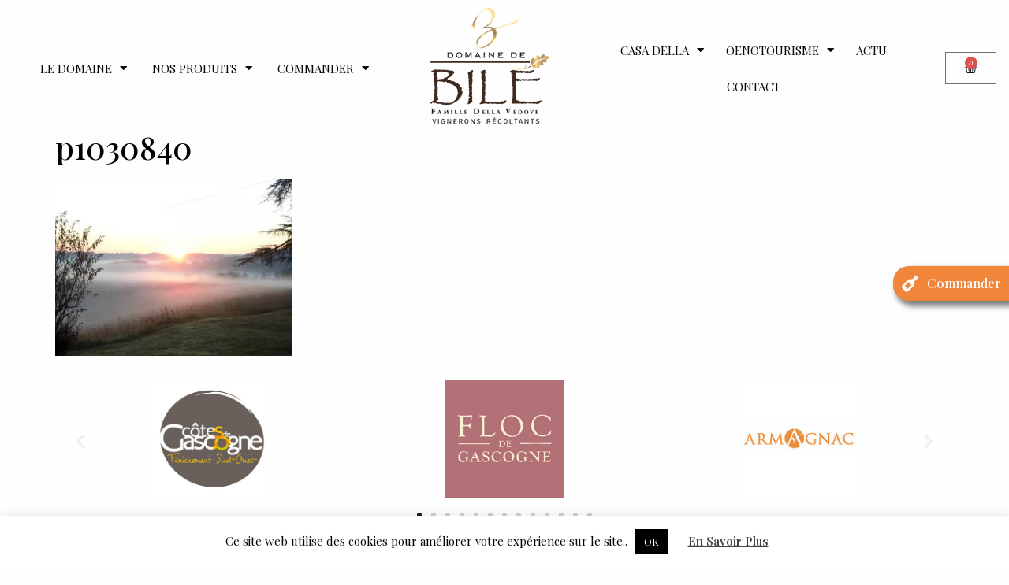

--- FILE ---
content_type: text/html; charset=UTF-8
request_url: https://domaine-de-bile.com/accueil/p1030840/
body_size: 27606
content:
<!DOCTYPE html>
<html lang="fr-FR">
<head>
	<meta charset="UTF-8" />
	<meta name="viewport" content="width=device-width, initial-scale=1" />
	<link rel="profile" href="http://gmpg.org/xfn/11" />
	<link rel="pingback" href="https://domaine-de-bile.com/xmlrpc.php" />
	<meta name='robots' content='index, follow, max-image-preview:large, max-snippet:-1, max-video-preview:-1' />
	<style>img:is([sizes="auto" i], [sizes^="auto," i]) { contain-intrinsic-size: 3000px 1500px }</style>
	
<!-- Google Tag Manager for WordPress by gtm4wp.com -->
<script data-cfasync="false" data-pagespeed-no-defer>
	var gtm4wp_datalayer_name = "dataLayer";
	var dataLayer = dataLayer || [];
	const gtm4wp_use_sku_instead = false;
	const gtm4wp_currency = 'EUR';
	const gtm4wp_product_per_impression = 80;
	const gtm4wp_clear_ecommerce = false;
</script>
<!-- End Google Tag Manager for WordPress by gtm4wp.com -->
	<!-- This site is optimized with the Yoast SEO plugin v24.4 - https://yoast.com/wordpress/plugins/seo/ -->
	<title>p1030840 • Domaine de Bilé</title>
	<link rel="canonical" href="https://domaine-de-bile.com/accueil/p1030840/" />
	<meta property="og:locale" content="fr_FR" />
	<meta property="og:type" content="article" />
	<meta property="og:title" content="p1030840 • Domaine de Bilé" />
	<meta property="og:url" content="https://domaine-de-bile.com/accueil/p1030840/" />
	<meta property="og:site_name" content="Domaine de Bilé" />
	<meta property="og:image" content="https://domaine-de-bile.com/accueil/p1030840" />
	<meta property="og:image:width" content="480" />
	<meta property="og:image:height" content="360" />
	<meta property="og:image:type" content="image/jpeg" />
	<script type="application/ld+json" class="yoast-schema-graph">{"@context":"https://schema.org","@graph":[{"@type":"WebPage","@id":"https://domaine-de-bile.com/accueil/p1030840/","url":"https://domaine-de-bile.com/accueil/p1030840/","name":"p1030840 • Domaine de Bilé","isPartOf":{"@id":"https://domaine-de-bile.com/#website"},"primaryImageOfPage":{"@id":"https://domaine-de-bile.com/accueil/p1030840/#primaryimage"},"image":{"@id":"https://domaine-de-bile.com/accueil/p1030840/#primaryimage"},"thumbnailUrl":"https://domaine-de-bile.com/wp-content/uploads/2013/05/P1030840.jpg","datePublished":"2016-10-10T12:22:49+00:00","breadcrumb":{"@id":"https://domaine-de-bile.com/accueil/p1030840/#breadcrumb"},"inLanguage":"fr-FR","potentialAction":[{"@type":"ReadAction","target":["https://domaine-de-bile.com/accueil/p1030840/"]}]},{"@type":"ImageObject","inLanguage":"fr-FR","@id":"https://domaine-de-bile.com/accueil/p1030840/#primaryimage","url":"https://domaine-de-bile.com/wp-content/uploads/2013/05/P1030840.jpg","contentUrl":"https://domaine-de-bile.com/wp-content/uploads/2013/05/P1030840.jpg","width":480,"height":360},{"@type":"BreadcrumbList","@id":"https://domaine-de-bile.com/accueil/p1030840/#breadcrumb","itemListElement":[{"@type":"ListItem","position":1,"name":"Home","item":"https://domaine-de-bile.com/"},{"@type":"ListItem","position":2,"name":"Domaine de Bilé &#8211; Armagnac, Floc et Vins de Gascogne","item":"https://domaine-de-bile.com/"},{"@type":"ListItem","position":3,"name":"p1030840"}]},{"@type":"WebSite","@id":"https://domaine-de-bile.com/#website","url":"https://domaine-de-bile.com/","name":"Domaine de Bilé","description":"Armagnac, Floc de Gascogne, Vin de pays","potentialAction":[{"@type":"SearchAction","target":{"@type":"EntryPoint","urlTemplate":"https://domaine-de-bile.com/?s={search_term_string}"},"query-input":{"@type":"PropertyValueSpecification","valueRequired":true,"valueName":"search_term_string"}}],"inLanguage":"fr-FR"}]}</script>
	<!-- / Yoast SEO plugin. -->


<link rel="alternate" type="application/rss+xml" title="Domaine de Bilé &raquo; Flux" href="https://domaine-de-bile.com/feed/" />
<link rel="alternate" type="application/rss+xml" title="Domaine de Bilé &raquo; Flux des commentaires" href="https://domaine-de-bile.com/comments/feed/" />
<link rel="preload" href="https://domaine-de-bile.com/wp-content/uploads/2013/05/LOGO-BLIE-2-large.png" as="image" />
<link data-minify="1" rel='stylesheet' id='hfe-widgets-style-css' href='https://domaine-de-bile.com/wp-content/cache/min/1/wp-content/plugins/header-footer-elementor/inc/widgets-css/frontend.css?ver=1767085515' media='all' />
<style id='wp-emoji-styles-inline-css'>

	img.wp-smiley, img.emoji {
		display: inline !important;
		border: none !important;
		box-shadow: none !important;
		height: 1em !important;
		width: 1em !important;
		margin: 0 0.07em !important;
		vertical-align: -0.1em !important;
		background: none !important;
		padding: 0 !important;
	}
</style>
<link rel='stylesheet' id='wp-block-library-css' href='https://domaine-de-bile.com/wp-includes/css/dist/block-library/style.min.css?ver=d3e86f' media='all' />
<style id='global-styles-inline-css'>
:root{--wp--preset--aspect-ratio--square: 1;--wp--preset--aspect-ratio--4-3: 4/3;--wp--preset--aspect-ratio--3-4: 3/4;--wp--preset--aspect-ratio--3-2: 3/2;--wp--preset--aspect-ratio--2-3: 2/3;--wp--preset--aspect-ratio--16-9: 16/9;--wp--preset--aspect-ratio--9-16: 9/16;--wp--preset--color--black: #000000;--wp--preset--color--cyan-bluish-gray: #abb8c3;--wp--preset--color--white: #ffffff;--wp--preset--color--pale-pink: #f78da7;--wp--preset--color--vivid-red: #cf2e2e;--wp--preset--color--luminous-vivid-orange: #ff6900;--wp--preset--color--luminous-vivid-amber: #fcb900;--wp--preset--color--light-green-cyan: #7bdcb5;--wp--preset--color--vivid-green-cyan: #00d084;--wp--preset--color--pale-cyan-blue: #8ed1fc;--wp--preset--color--vivid-cyan-blue: #0693e3;--wp--preset--color--vivid-purple: #9b51e0;--wp--preset--gradient--vivid-cyan-blue-to-vivid-purple: linear-gradient(135deg,rgba(6,147,227,1) 0%,rgb(155,81,224) 100%);--wp--preset--gradient--light-green-cyan-to-vivid-green-cyan: linear-gradient(135deg,rgb(122,220,180) 0%,rgb(0,208,130) 100%);--wp--preset--gradient--luminous-vivid-amber-to-luminous-vivid-orange: linear-gradient(135deg,rgba(252,185,0,1) 0%,rgba(255,105,0,1) 100%);--wp--preset--gradient--luminous-vivid-orange-to-vivid-red: linear-gradient(135deg,rgba(255,105,0,1) 0%,rgb(207,46,46) 100%);--wp--preset--gradient--very-light-gray-to-cyan-bluish-gray: linear-gradient(135deg,rgb(238,238,238) 0%,rgb(169,184,195) 100%);--wp--preset--gradient--cool-to-warm-spectrum: linear-gradient(135deg,rgb(74,234,220) 0%,rgb(151,120,209) 20%,rgb(207,42,186) 40%,rgb(238,44,130) 60%,rgb(251,105,98) 80%,rgb(254,248,76) 100%);--wp--preset--gradient--blush-light-purple: linear-gradient(135deg,rgb(255,206,236) 0%,rgb(152,150,240) 100%);--wp--preset--gradient--blush-bordeaux: linear-gradient(135deg,rgb(254,205,165) 0%,rgb(254,45,45) 50%,rgb(107,0,62) 100%);--wp--preset--gradient--luminous-dusk: linear-gradient(135deg,rgb(255,203,112) 0%,rgb(199,81,192) 50%,rgb(65,88,208) 100%);--wp--preset--gradient--pale-ocean: linear-gradient(135deg,rgb(255,245,203) 0%,rgb(182,227,212) 50%,rgb(51,167,181) 100%);--wp--preset--gradient--electric-grass: linear-gradient(135deg,rgb(202,248,128) 0%,rgb(113,206,126) 100%);--wp--preset--gradient--midnight: linear-gradient(135deg,rgb(2,3,129) 0%,rgb(40,116,252) 100%);--wp--preset--font-size--small: 13px;--wp--preset--font-size--medium: 20px;--wp--preset--font-size--large: 36px;--wp--preset--font-size--x-large: 42px;--wp--preset--font-family--inter: "Inter", sans-serif;--wp--preset--font-family--cardo: Cardo;--wp--preset--spacing--20: 0.44rem;--wp--preset--spacing--30: 0.67rem;--wp--preset--spacing--40: 1rem;--wp--preset--spacing--50: 1.5rem;--wp--preset--spacing--60: 2.25rem;--wp--preset--spacing--70: 3.38rem;--wp--preset--spacing--80: 5.06rem;--wp--preset--shadow--natural: 6px 6px 9px rgba(0, 0, 0, 0.2);--wp--preset--shadow--deep: 12px 12px 50px rgba(0, 0, 0, 0.4);--wp--preset--shadow--sharp: 6px 6px 0px rgba(0, 0, 0, 0.2);--wp--preset--shadow--outlined: 6px 6px 0px -3px rgba(255, 255, 255, 1), 6px 6px rgba(0, 0, 0, 1);--wp--preset--shadow--crisp: 6px 6px 0px rgba(0, 0, 0, 1);}:root { --wp--style--global--content-size: 800px;--wp--style--global--wide-size: 1200px; }:where(body) { margin: 0; }.wp-site-blocks > .alignleft { float: left; margin-right: 2em; }.wp-site-blocks > .alignright { float: right; margin-left: 2em; }.wp-site-blocks > .aligncenter { justify-content: center; margin-left: auto; margin-right: auto; }:where(.wp-site-blocks) > * { margin-block-start: 24px; margin-block-end: 0; }:where(.wp-site-blocks) > :first-child { margin-block-start: 0; }:where(.wp-site-blocks) > :last-child { margin-block-end: 0; }:root { --wp--style--block-gap: 24px; }:root :where(.is-layout-flow) > :first-child{margin-block-start: 0;}:root :where(.is-layout-flow) > :last-child{margin-block-end: 0;}:root :where(.is-layout-flow) > *{margin-block-start: 24px;margin-block-end: 0;}:root :where(.is-layout-constrained) > :first-child{margin-block-start: 0;}:root :where(.is-layout-constrained) > :last-child{margin-block-end: 0;}:root :where(.is-layout-constrained) > *{margin-block-start: 24px;margin-block-end: 0;}:root :where(.is-layout-flex){gap: 24px;}:root :where(.is-layout-grid){gap: 24px;}.is-layout-flow > .alignleft{float: left;margin-inline-start: 0;margin-inline-end: 2em;}.is-layout-flow > .alignright{float: right;margin-inline-start: 2em;margin-inline-end: 0;}.is-layout-flow > .aligncenter{margin-left: auto !important;margin-right: auto !important;}.is-layout-constrained > .alignleft{float: left;margin-inline-start: 0;margin-inline-end: 2em;}.is-layout-constrained > .alignright{float: right;margin-inline-start: 2em;margin-inline-end: 0;}.is-layout-constrained > .aligncenter{margin-left: auto !important;margin-right: auto !important;}.is-layout-constrained > :where(:not(.alignleft):not(.alignright):not(.alignfull)){max-width: var(--wp--style--global--content-size);margin-left: auto !important;margin-right: auto !important;}.is-layout-constrained > .alignwide{max-width: var(--wp--style--global--wide-size);}body .is-layout-flex{display: flex;}.is-layout-flex{flex-wrap: wrap;align-items: center;}.is-layout-flex > :is(*, div){margin: 0;}body .is-layout-grid{display: grid;}.is-layout-grid > :is(*, div){margin: 0;}body{padding-top: 0px;padding-right: 0px;padding-bottom: 0px;padding-left: 0px;}a:where(:not(.wp-element-button)){text-decoration: underline;}:root :where(.wp-element-button, .wp-block-button__link){background-color: #32373c;border-width: 0;color: #fff;font-family: inherit;font-size: inherit;line-height: inherit;padding: calc(0.667em + 2px) calc(1.333em + 2px);text-decoration: none;}.has-black-color{color: var(--wp--preset--color--black) !important;}.has-cyan-bluish-gray-color{color: var(--wp--preset--color--cyan-bluish-gray) !important;}.has-white-color{color: var(--wp--preset--color--white) !important;}.has-pale-pink-color{color: var(--wp--preset--color--pale-pink) !important;}.has-vivid-red-color{color: var(--wp--preset--color--vivid-red) !important;}.has-luminous-vivid-orange-color{color: var(--wp--preset--color--luminous-vivid-orange) !important;}.has-luminous-vivid-amber-color{color: var(--wp--preset--color--luminous-vivid-amber) !important;}.has-light-green-cyan-color{color: var(--wp--preset--color--light-green-cyan) !important;}.has-vivid-green-cyan-color{color: var(--wp--preset--color--vivid-green-cyan) !important;}.has-pale-cyan-blue-color{color: var(--wp--preset--color--pale-cyan-blue) !important;}.has-vivid-cyan-blue-color{color: var(--wp--preset--color--vivid-cyan-blue) !important;}.has-vivid-purple-color{color: var(--wp--preset--color--vivid-purple) !important;}.has-black-background-color{background-color: var(--wp--preset--color--black) !important;}.has-cyan-bluish-gray-background-color{background-color: var(--wp--preset--color--cyan-bluish-gray) !important;}.has-white-background-color{background-color: var(--wp--preset--color--white) !important;}.has-pale-pink-background-color{background-color: var(--wp--preset--color--pale-pink) !important;}.has-vivid-red-background-color{background-color: var(--wp--preset--color--vivid-red) !important;}.has-luminous-vivid-orange-background-color{background-color: var(--wp--preset--color--luminous-vivid-orange) !important;}.has-luminous-vivid-amber-background-color{background-color: var(--wp--preset--color--luminous-vivid-amber) !important;}.has-light-green-cyan-background-color{background-color: var(--wp--preset--color--light-green-cyan) !important;}.has-vivid-green-cyan-background-color{background-color: var(--wp--preset--color--vivid-green-cyan) !important;}.has-pale-cyan-blue-background-color{background-color: var(--wp--preset--color--pale-cyan-blue) !important;}.has-vivid-cyan-blue-background-color{background-color: var(--wp--preset--color--vivid-cyan-blue) !important;}.has-vivid-purple-background-color{background-color: var(--wp--preset--color--vivid-purple) !important;}.has-black-border-color{border-color: var(--wp--preset--color--black) !important;}.has-cyan-bluish-gray-border-color{border-color: var(--wp--preset--color--cyan-bluish-gray) !important;}.has-white-border-color{border-color: var(--wp--preset--color--white) !important;}.has-pale-pink-border-color{border-color: var(--wp--preset--color--pale-pink) !important;}.has-vivid-red-border-color{border-color: var(--wp--preset--color--vivid-red) !important;}.has-luminous-vivid-orange-border-color{border-color: var(--wp--preset--color--luminous-vivid-orange) !important;}.has-luminous-vivid-amber-border-color{border-color: var(--wp--preset--color--luminous-vivid-amber) !important;}.has-light-green-cyan-border-color{border-color: var(--wp--preset--color--light-green-cyan) !important;}.has-vivid-green-cyan-border-color{border-color: var(--wp--preset--color--vivid-green-cyan) !important;}.has-pale-cyan-blue-border-color{border-color: var(--wp--preset--color--pale-cyan-blue) !important;}.has-vivid-cyan-blue-border-color{border-color: var(--wp--preset--color--vivid-cyan-blue) !important;}.has-vivid-purple-border-color{border-color: var(--wp--preset--color--vivid-purple) !important;}.has-vivid-cyan-blue-to-vivid-purple-gradient-background{background: var(--wp--preset--gradient--vivid-cyan-blue-to-vivid-purple) !important;}.has-light-green-cyan-to-vivid-green-cyan-gradient-background{background: var(--wp--preset--gradient--light-green-cyan-to-vivid-green-cyan) !important;}.has-luminous-vivid-amber-to-luminous-vivid-orange-gradient-background{background: var(--wp--preset--gradient--luminous-vivid-amber-to-luminous-vivid-orange) !important;}.has-luminous-vivid-orange-to-vivid-red-gradient-background{background: var(--wp--preset--gradient--luminous-vivid-orange-to-vivid-red) !important;}.has-very-light-gray-to-cyan-bluish-gray-gradient-background{background: var(--wp--preset--gradient--very-light-gray-to-cyan-bluish-gray) !important;}.has-cool-to-warm-spectrum-gradient-background{background: var(--wp--preset--gradient--cool-to-warm-spectrum) !important;}.has-blush-light-purple-gradient-background{background: var(--wp--preset--gradient--blush-light-purple) !important;}.has-blush-bordeaux-gradient-background{background: var(--wp--preset--gradient--blush-bordeaux) !important;}.has-luminous-dusk-gradient-background{background: var(--wp--preset--gradient--luminous-dusk) !important;}.has-pale-ocean-gradient-background{background: var(--wp--preset--gradient--pale-ocean) !important;}.has-electric-grass-gradient-background{background: var(--wp--preset--gradient--electric-grass) !important;}.has-midnight-gradient-background{background: var(--wp--preset--gradient--midnight) !important;}.has-small-font-size{font-size: var(--wp--preset--font-size--small) !important;}.has-medium-font-size{font-size: var(--wp--preset--font-size--medium) !important;}.has-large-font-size{font-size: var(--wp--preset--font-size--large) !important;}.has-x-large-font-size{font-size: var(--wp--preset--font-size--x-large) !important;}.has-inter-font-family{font-family: var(--wp--preset--font-family--inter) !important;}.has-cardo-font-family{font-family: var(--wp--preset--font-family--cardo) !important;}
:root :where(.wp-block-pullquote){font-size: 1.5em;line-height: 1.6;}
</style>
<style id='age-gate-custom-inline-css'>
:root{--ag-background-color: rgba(255,255,255,0.8);--ag-background-image-position: center center;--ag-background-image-opacity: 1;--ag-form-background: rgba(255,255,255,0);--ag-text-color: #000000;--ag-blur: 8px;}
</style>
<link data-minify="1" rel='stylesheet' id='age-gate-css' href='https://domaine-de-bile.com/wp-content/cache/min/1/wp-content/plugins/age-gate/dist/main.css?ver=1767085515' media='all' />
<style id='age-gate-options-inline-css'>
:root{--ag-background-color: rgba(255,255,255,0.8);--ag-background-image-position: center center;--ag-background-image-opacity: 1;--ag-form-background: rgba(255,255,255,0);--ag-text-color: #000000;--ag-blur: 8px;}
</style>
<link data-minify="1" rel='stylesheet' id='cookie-law-info-css' href='https://domaine-de-bile.com/wp-content/cache/min/1/wp-content/plugins/cookie-law-info/legacy/public/css/cookie-law-info-public.css?ver=1767085515' media='all' />
<link data-minify="1" rel='stylesheet' id='cookie-law-info-gdpr-css' href='https://domaine-de-bile.com/wp-content/cache/min/1/wp-content/plugins/cookie-law-info/legacy/public/css/cookie-law-info-gdpr.css?ver=1767085515' media='all' />
<link data-minify="1" rel='stylesheet' id='woo-advanced-discounts-css' href='https://domaine-de-bile.com/wp-content/cache/min/1/wp-content/plugins/woo-advanced-discounts/public/css/wad-public.css?ver=1767085515' media='all' />
<link rel='stylesheet' id='o-tooltip-css' href='https://domaine-de-bile.com/wp-content/plugins/woo-advanced-discounts/public/css/tooltip.min.css?ver=2.32.2' media='all' />
<link data-minify="1" rel='stylesheet' id='woocommerce-layout-css' href='https://domaine-de-bile.com/wp-content/cache/min/1/wp-content/plugins/woocommerce/assets/css/woocommerce-layout.css?ver=1767085515' media='all' />
<link data-minify="1" rel='stylesheet' id='woocommerce-smallscreen-css' href='https://domaine-de-bile.com/wp-content/cache/min/1/wp-content/plugins/woocommerce/assets/css/woocommerce-smallscreen.css?ver=1767085515' media='only screen and (max-width: 768px)' />
<link data-minify="1" rel='stylesheet' id='woocommerce-general-css' href='https://domaine-de-bile.com/wp-content/cache/min/1/wp-content/plugins/woocommerce/assets/css/woocommerce.css?ver=1767085515' media='all' />
<style id='woocommerce-inline-inline-css'>
.woocommerce form .form-row .required { visibility: visible; }
</style>
<link data-minify="1" rel='stylesheet' id='hfe-style-css' href='https://domaine-de-bile.com/wp-content/cache/min/1/wp-content/plugins/header-footer-elementor/assets/css/header-footer-elementor.css?ver=1767085515' media='all' />
<link data-minify="1" rel='stylesheet' id='elementor-icons-css' href='https://domaine-de-bile.com/wp-content/cache/min/1/wp-content/plugins/elementor/assets/lib/eicons/css/elementor-icons.min.css?ver=1767085515' media='all' />
<link rel='stylesheet' id='elementor-frontend-css' href='https://domaine-de-bile.com/wp-content/plugins/elementor/assets/css/frontend.min.css?ver=3.27.3' media='all' />
<link rel='stylesheet' id='elementor-post-2596-css' href='https://domaine-de-bile.com/wp-content/uploads/elementor/css/post-2596.css?ver=1738743476' media='all' />
<link data-minify="1" rel='stylesheet' id='font-awesome-5-all-css' href='https://domaine-de-bile.com/wp-content/cache/min/1/wp-content/plugins/elementor/assets/lib/font-awesome/css/all.min.css?ver=1767085515' media='all' />
<link rel='stylesheet' id='font-awesome-4-shim-css' href='https://domaine-de-bile.com/wp-content/plugins/elementor/assets/lib/font-awesome/css/v4-shims.min.css?ver=3.27.3' media='all' />
<link rel='stylesheet' id='elementor-post-2646-css' href='https://domaine-de-bile.com/wp-content/uploads/elementor/css/post-2646.css?ver=1738743478' media='all' />
<link rel='stylesheet' id='elementor-post-3028-css' href='https://domaine-de-bile.com/wp-content/uploads/elementor/css/post-3028.css?ver=1738743478' media='all' />
<link data-minify="1" rel='stylesheet' id='brands-styles-css' href='https://domaine-de-bile.com/wp-content/cache/min/1/wp-content/plugins/woocommerce/assets/css/brands.css?ver=1767085515' media='all' />
<link rel='stylesheet' id='hello-elementor-css' href='https://domaine-de-bile.com/wp-content/themes/hello-elementor/style.min.css?ver=3.3.0' media='all' />
<link rel='stylesheet' id='hello-elementor-theme-style-css' href='https://domaine-de-bile.com/wp-content/themes/hello-elementor/theme.min.css?ver=3.3.0' media='all' />
<link rel='stylesheet' id='hello-elementor-header-footer-css' href='https://domaine-de-bile.com/wp-content/themes/hello-elementor/header-footer.min.css?ver=3.3.0' media='all' />
<link rel='stylesheet' id='widget-icon-list-css' href='https://domaine-de-bile.com/wp-content/plugins/elementor/assets/css/widget-icon-list.min.css?ver=3.27.3' media='all' />
<link rel='stylesheet' id='e-popup-css' href='https://domaine-de-bile.com/wp-content/plugins/elementor-pro/assets/css/conditionals/popup.min.css?ver=3.27.2' media='all' />
<link rel='stylesheet' id='elementor-post-4714-css' href='https://domaine-de-bile.com/wp-content/uploads/elementor/css/post-4714.css?ver=1738743478' media='all' />
<link data-minify="1" rel='stylesheet' id='hfe-elementor-icons-css' href='https://domaine-de-bile.com/wp-content/cache/min/1/wp-content/plugins/elementor/assets/lib/eicons/css/elementor-icons.min.css?ver=1767085515' media='all' />
<link rel='stylesheet' id='hfe-icons-list-css' href='https://domaine-de-bile.com/wp-content/plugins/elementor/assets/css/widget-icon-list.min.css?ver=3.24.3' media='all' />
<link rel='stylesheet' id='hfe-social-icons-css' href='https://domaine-de-bile.com/wp-content/plugins/elementor/assets/css/widget-social-icons.min.css?ver=3.24.0' media='all' />
<link data-minify="1" rel='stylesheet' id='hfe-social-share-icons-brands-css' href='https://domaine-de-bile.com/wp-content/cache/min/1/wp-content/plugins/elementor/assets/lib/font-awesome/css/brands.css?ver=1767085515' media='all' />
<link data-minify="1" rel='stylesheet' id='hfe-social-share-icons-fontawesome-css' href='https://domaine-de-bile.com/wp-content/cache/min/1/wp-content/plugins/elementor/assets/lib/font-awesome/css/fontawesome.css?ver=1767085515' media='all' />
<link data-minify="1" rel='stylesheet' id='hfe-nav-menu-icons-css' href='https://domaine-de-bile.com/wp-content/cache/min/1/wp-content/plugins/elementor/assets/lib/font-awesome/css/solid.css?ver=1767085515' media='all' />
<link rel='stylesheet' id='hfe-widget-blockquote-css' href='https://domaine-de-bile.com/wp-content/plugins/elementor-pro/assets/css/widget-blockquote.min.css?ver=3.25.0' media='all' />
<link rel='stylesheet' id='hfe-mega-menu-css' href='https://domaine-de-bile.com/wp-content/plugins/elementor-pro/assets/css/widget-mega-menu.min.css?ver=3.26.2' media='all' />
<link rel='stylesheet' id='hfe-nav-menu-widget-css' href='https://domaine-de-bile.com/wp-content/plugins/elementor-pro/assets/css/widget-nav-menu.min.css?ver=3.26.0' media='all' />
<link data-minify="1" rel='stylesheet' id='ekit-widget-styles-css' href='https://domaine-de-bile.com/wp-content/cache/min/1/wp-content/plugins/elementskit-lite/widgets/init/assets/css/widget-styles.css?ver=1767085515' media='all' />
<link data-minify="1" rel='stylesheet' id='ekit-responsive-css' href='https://domaine-de-bile.com/wp-content/cache/min/1/wp-content/plugins/elementskit-lite/widgets/init/assets/css/responsive.css?ver=1767085515' media='all' />
<link rel='stylesheet' id='google-fonts-1-css' href='https://fonts.googleapis.com/css?family=Roboto%3A100%2C100italic%2C200%2C200italic%2C300%2C300italic%2C400%2C400italic%2C500%2C500italic%2C600%2C600italic%2C700%2C700italic%2C800%2C800italic%2C900%2C900italic%7CRoboto+Slab%3A100%2C100italic%2C200%2C200italic%2C300%2C300italic%2C400%2C400italic%2C500%2C500italic%2C600%2C600italic%2C700%2C700italic%2C800%2C800italic%2C900%2C900italic%7CPlayfair+Display%3A100%2C100italic%2C200%2C200italic%2C300%2C300italic%2C400%2C400italic%2C500%2C500italic%2C600%2C600italic%2C700%2C700italic%2C800%2C800italic%2C900%2C900italic&#038;display=auto&#038;ver=d3e86f' media='all' />
<link rel='stylesheet' id='elementor-icons-shared-0-css' href='https://domaine-de-bile.com/wp-content/plugins/elementor/assets/lib/font-awesome/css/fontawesome.min.css?ver=5.15.3' media='all' />
<link data-minify="1" rel='stylesheet' id='elementor-icons-fa-solid-css' href='https://domaine-de-bile.com/wp-content/cache/min/1/wp-content/plugins/elementor/assets/lib/font-awesome/css/solid.min.css?ver=1767085515' media='all' />
<link data-minify="1" rel='stylesheet' id='elementor-icons-fa-brands-css' href='https://domaine-de-bile.com/wp-content/cache/min/1/wp-content/plugins/elementor/assets/lib/font-awesome/css/brands.min.css?ver=1767085515' media='all' />
<link data-minify="1" rel='stylesheet' id='elementor-icons-fa-regular-css' href='https://domaine-de-bile.com/wp-content/cache/min/1/wp-content/plugins/elementor/assets/lib/font-awesome/css/regular.min.css?ver=1767085515' media='all' />
<link rel="preconnect" href="https://fonts.gstatic.com/" crossorigin><script src="https://domaine-de-bile.com/wp-includes/js/jquery/jquery.min.js?ver=3.7.1" id="jquery-core-js" data-rocket-defer defer></script>


<script id="cookie-law-info-js-extra">
var Cli_Data = {"nn_cookie_ids":[],"cookielist":[],"non_necessary_cookies":[],"ccpaEnabled":"","ccpaRegionBased":"","ccpaBarEnabled":"","strictlyEnabled":["necessary","obligatoire"],"ccpaType":"gdpr","js_blocking":"","custom_integration":"","triggerDomRefresh":"","secure_cookies":""};
var cli_cookiebar_settings = {"animate_speed_hide":"500","animate_speed_show":"500","background":"#FFF","border":"#b1a6a6c2","border_on":"","button_1_button_colour":"#000","button_1_button_hover":"#000000","button_1_link_colour":"#fff","button_1_as_button":"1","button_1_new_win":"","button_2_button_colour":"#333","button_2_button_hover":"#292929","button_2_link_colour":"#444","button_2_as_button":"","button_2_hidebar":"","button_3_button_colour":"#000","button_3_button_hover":"#000000","button_3_link_colour":"#fff","button_3_as_button":"1","button_3_new_win":"","button_4_button_colour":"#000","button_4_button_hover":"#000000","button_4_link_colour":"#62a329","button_4_as_button":"","button_7_button_colour":"#61a229","button_7_button_hover":"#4e8221","button_7_link_colour":"#fff","button_7_as_button":"1","button_7_new_win":"","font_family":"inherit","header_fix":"","notify_animate_hide":"1","notify_animate_show":"","notify_div_id":"#cookie-law-info-bar","notify_position_horizontal":"right","notify_position_vertical":"bottom","scroll_close":"1","scroll_close_reload":"","accept_close_reload":"","reject_close_reload":"","showagain_tab":"1","showagain_background":"#fff","showagain_border":"#000","showagain_div_id":"#cookie-law-info-again","showagain_x_position":"100px","text":"#000","show_once_yn":"1","show_once":"5000","logging_on":"","as_popup":"","popup_overlay":"1","bar_heading_text":"","cookie_bar_as":"banner","popup_showagain_position":"bottom-right","widget_position":"left"};
var log_object = {"ajax_url":"https:\/\/domaine-de-bile.com\/wp-admin\/admin-ajax.php"};
</script>




<script id="wc-add-to-cart-js-extra">
var wc_add_to_cart_params = {"ajax_url":"\/wp-admin\/admin-ajax.php","wc_ajax_url":"\/?wc-ajax=%%endpoint%%","i18n_view_cart":"Voir le panier","cart_url":"https:\/\/domaine-de-bile.com\/panier\/","is_cart":"","cart_redirect_after_add":"no"};
</script>


<script id="woocommerce-js-extra">
var woocommerce_params = {"ajax_url":"\/wp-admin\/admin-ajax.php","wc_ajax_url":"\/?wc-ajax=%%endpoint%%"};
</script>


<script id="WCPAY_ASSETS-js-extra">
var wcpayAssets = {"url":"https:\/\/domaine-de-bile.com\/wp-content\/plugins\/woocommerce-payments\/dist\/"};
</script>
<link rel="https://api.w.org/" href="https://domaine-de-bile.com/wp-json/" /><link rel="alternate" title="JSON" type="application/json" href="https://domaine-de-bile.com/wp-json/wp/v2/media/1558" /><link rel="EditURI" type="application/rsd+xml" title="RSD" href="https://domaine-de-bile.com/xmlrpc.php?rsd" />

<link rel='shortlink' href='https://domaine-de-bile.com/?p=1558' />
<link rel="alternate" title="oEmbed (JSON)" type="application/json+oembed" href="https://domaine-de-bile.com/wp-json/oembed/1.0/embed?url=https%3A%2F%2Fdomaine-de-bile.com%2Faccueil%2Fp1030840%2F" />
<link rel="alternate" title="oEmbed (XML)" type="text/xml+oembed" href="https://domaine-de-bile.com/wp-json/oembed/1.0/embed?url=https%3A%2F%2Fdomaine-de-bile.com%2Faccueil%2Fp1030840%2F&#038;format=xml" />

<!-- Google Tag Manager for WordPress by gtm4wp.com -->
<!-- GTM Container placement set to manual -->
<script data-cfasync="false" data-pagespeed-no-defer type="text/javascript">
	var dataLayer_content = {"pagePostType":"attachment","pagePostType2":"single-attachment","pagePostAuthor":"admin","customerTotalOrders":0,"customerTotalOrderValue":0,"customerFirstName":"","customerLastName":"","customerBillingFirstName":"","customerBillingLastName":"","customerBillingCompany":"","customerBillingAddress1":"","customerBillingAddress2":"","customerBillingCity":"","customerBillingState":"","customerBillingPostcode":"","customerBillingCountry":"","customerBillingEmail":"","customerBillingEmailHash":"","customerBillingPhone":"","customerShippingFirstName":"","customerShippingLastName":"","customerShippingCompany":"","customerShippingAddress1":"","customerShippingAddress2":"","customerShippingCity":"","customerShippingState":"","customerShippingPostcode":"","customerShippingCountry":""};
	dataLayer.push( dataLayer_content );
</script>
<script data-cfasync="false">
(function(w,d,s,l,i){w[l]=w[l]||[];w[l].push({'gtm.start':
new Date().getTime(),event:'gtm.js'});var f=d.getElementsByTagName(s)[0],
j=d.createElement(s),dl=l!='dataLayer'?'&l='+l:'';j.async=true;j.src=
'//www.googletagmanager.com/gtm.js?id='+i+dl;f.parentNode.insertBefore(j,f);
})(window,document,'script','dataLayer','GTM-MXV9343');
</script>
<!-- End Google Tag Manager for WordPress by gtm4wp.com -->	<noscript><style>.woocommerce-product-gallery{ opacity: 1 !important; }</style></noscript>
	<meta name="generator" content="Elementor 3.27.3; features: additional_custom_breakpoints; settings: css_print_method-external, google_font-enabled, font_display-auto">
			<style>
				.e-con.e-parent:nth-of-type(n+4):not(.e-lazyloaded):not(.e-no-lazyload),
				.e-con.e-parent:nth-of-type(n+4):not(.e-lazyloaded):not(.e-no-lazyload) * {
					background-image: none !important;
				}
				@media screen and (max-height: 1024px) {
					.e-con.e-parent:nth-of-type(n+3):not(.e-lazyloaded):not(.e-no-lazyload),
					.e-con.e-parent:nth-of-type(n+3):not(.e-lazyloaded):not(.e-no-lazyload) * {
						background-image: none !important;
					}
				}
				@media screen and (max-height: 640px) {
					.e-con.e-parent:nth-of-type(n+2):not(.e-lazyloaded):not(.e-no-lazyload),
					.e-con.e-parent:nth-of-type(n+2):not(.e-lazyloaded):not(.e-no-lazyload) * {
						background-image: none !important;
					}
				}
			</style>
			<style type="text/css">.broken_link, a.broken_link {
	text-decoration: line-through;
}</style><style class='wp-fonts-local'>
@font-face{font-family:Inter;font-style:normal;font-weight:300 900;font-display:fallback;src:url('https://domaine-de-bile.com/wp-content/plugins/woocommerce/assets/fonts/Inter-VariableFont_slnt,wght.woff2') format('woff2');font-stretch:normal;}
@font-face{font-family:Cardo;font-style:normal;font-weight:400;font-display:fallback;src:url('https://domaine-de-bile.com/wp-content/plugins/woocommerce/assets/fonts/cardo_normal_400.woff2') format('woff2');}
</style>
<link rel="icon" href="https://domaine-de-bile.com/wp-content/uploads/2013/05/LOGO-BLIE-2-38x38.png" sizes="32x32" />
<link rel="icon" href="https://domaine-de-bile.com/wp-content/uploads/2013/05/LOGO-BLIE-2.png" sizes="192x192" />
<link rel="apple-touch-icon" href="https://domaine-de-bile.com/wp-content/uploads/2013/05/LOGO-BLIE-2.png" />
<meta name="msapplication-TileImage" content="https://domaine-de-bile.com/wp-content/uploads/2013/05/LOGO-BLIE-2.png" />
<noscript><style id="rocket-lazyload-nojs-css">.rll-youtube-player, [data-lazy-src]{display:none !important;}</style></noscript><meta name="generator" content="WP Rocket 3.18.1.3" data-wpr-features="wpr_defer_js wpr_minify_concatenate_js wpr_lazyload_images wpr_image_dimensions wpr_minify_css wpr_desktop wpr_preload_links" /></head>

<body class="attachment attachment-template-default attachmentid-1558 attachment-jpeg wp-embed-responsive theme-hello-elementor woocommerce-no-js ehf-header ehf-footer ehf-template-hello-elementor ehf-stylesheet-hello-elementor theme-default elementor-default elementor-kit-2596">

<!-- GTM Container placement set to manual -->
<!-- Google Tag Manager (noscript) -->
				<noscript><iframe src="https://www.googletagmanager.com/ns.html?id=GTM-MXV9343" height="0" width="0" style="display:none;visibility:hidden" aria-hidden="true"></iframe></noscript>
<!-- End Google Tag Manager (noscript) --><div data-rocket-location-hash="57eb0956558bf7ad8062fd5c02b81560" id="page" class="hfeed site">

		<header data-rocket-location-hash="439991b3ed0c0a6d3e41b67199d19d5d" id="masthead" itemscope="itemscope" itemtype="https://schema.org/WPHeader">
			<p class="main-title bhf-hidden" itemprop="headline"><a href="https://domaine-de-bile.com" title="Domaine de Bilé" rel="home">Domaine de Bilé</a></p>
					<div data-rocket-location-hash="b653ac519b32bb92da73340a6ea9ba69" data-elementor-type="wp-post" data-elementor-id="2646" class="elementor elementor-2646" data-elementor-post-type="elementor-hf">
						<section class="elementor-section elementor-top-section elementor-element elementor-element-905d41e elementor-section-height-min-height elementor-hidden-tablet elementor-hidden-mobile elementor-hidden-desktop elementor-section-boxed elementor-section-height-default elementor-section-items-middle" data-id="905d41e" data-element_type="section" data-settings="{&quot;background_background&quot;:&quot;classic&quot;}">
						<div data-rocket-location-hash="c0a8692ba87932e4b64164f91c78807d" class="elementor-container elementor-column-gap-default">
					<div class="elementor-column elementor-col-100 elementor-top-column elementor-element elementor-element-c04b63f" data-id="c04b63f" data-element_type="column">
			<div class="elementor-widget-wrap elementor-element-populated">
						<div class="elementor-element elementor-element-034b8fb elementor-widget elementor-widget-text-editor" data-id="034b8fb" data-element_type="widget" data-widget_type="text-editor.default">
				<div class="elementor-widget-container">
									<p>Compte tenu de la situation et des instructions en vigueur, le Domaine de Bilé a pris les mesures nécessaires afin de préserver la santé de tous<span style="color: #1d2129; font-family: Helvetica, Arial, sans-serif;">.</span></p>								</div>
				</div>
					</div>
		</div>
					</div>
		</section>
				<section class="elementor-section elementor-top-section elementor-element elementor-element-11454de elementor-section-full_width elementor-section-height-min-height elementor-section-height-default elementor-section-items-middle" data-id="11454de" data-element_type="section" data-settings="{&quot;background_background&quot;:&quot;classic&quot;,&quot;sticky&quot;:&quot;top&quot;,&quot;sticky_on&quot;:[&quot;desktop&quot;,&quot;tablet&quot;,&quot;mobile&quot;],&quot;sticky_offset&quot;:0,&quot;sticky_effects_offset&quot;:0,&quot;sticky_anchor_link_offset&quot;:0}">
						<div class="elementor-container elementor-column-gap-default">
					<div class="elementor-column elementor-col-20 elementor-top-column elementor-element elementor-element-976e847 elementor-hidden-tablet elementor-hidden-phone" data-id="976e847" data-element_type="column">
			<div class="elementor-widget-wrap elementor-element-populated">
						<div class="elementor-element elementor-element-2cbe855 elementor-nav-menu__align-center elementor-nav-menu__text-align-center elementor-nav-menu--dropdown-tablet elementor-nav-menu--toggle elementor-nav-menu--burger elementor-widget elementor-widget-nav-menu" data-id="2cbe855" data-element_type="widget" data-settings="{&quot;_animation&quot;:&quot;none&quot;,&quot;layout&quot;:&quot;horizontal&quot;,&quot;submenu_icon&quot;:{&quot;value&quot;:&quot;&lt;i class=\&quot;fas fa-caret-down\&quot;&gt;&lt;\/i&gt;&quot;,&quot;library&quot;:&quot;fa-solid&quot;},&quot;toggle&quot;:&quot;burger&quot;}" data-widget_type="nav-menu.default">
				<div class="elementor-widget-container">
								<nav aria-label="Menu" class="elementor-nav-menu--main elementor-nav-menu__container elementor-nav-menu--layout-horizontal e--pointer-underline e--animation-fade">
				<ul id="menu-1-2cbe855" class="elementor-nav-menu"><li class="menu-item menu-item-type-custom menu-item-object-custom menu-item-has-children menu-item-4707"><a href="#" class="elementor-item elementor-item-anchor">Le domaine</a>
<ul class="sub-menu elementor-nav-menu--dropdown">
	<li class="menu-item menu-item-type-post_type menu-item-object-page menu-item-2654"><a href="https://domaine-de-bile.com/le-domaine/" class="elementor-sub-item">Le Domaine</a></li>
	<li class="menu-item menu-item-type-post_type menu-item-object-page menu-item-3220"><a href="https://domaine-de-bile.com/les-portaits-des-vignerons/" class="elementor-sub-item">Les Portraits des Vignerons</a></li>
	<li class="menu-item menu-item-type-post_type menu-item-object-page menu-item-2678"><a href="https://domaine-de-bile.com/venir-a-la-propriete/" class="elementor-sub-item">Visiter le Domaine</a></li>
</ul>
</li>
<li class="menu-item menu-item-type-post_type menu-item-object-page menu-item-has-children menu-item-2916"><a href="https://domaine-de-bile.com/nos-produits/" class="elementor-item">Nos Produits</a>
<ul class="sub-menu elementor-nav-menu--dropdown">
	<li class="menu-item menu-item-type-post_type menu-item-object-page menu-item-2824"><a href="https://domaine-de-bile.com/nos-vins-igp/" class="elementor-sub-item">Nos Vins IGP</a></li>
	<li class="menu-item menu-item-type-post_type menu-item-object-page menu-item-2823"><a href="https://domaine-de-bile.com/floc-de-gascogne/" class="elementor-sub-item">Nos Flocs de Gascogne</a></li>
	<li class="menu-item menu-item-type-post_type menu-item-object-page menu-item-2650"><a href="https://domaine-de-bile.com/armagnacs/" class="elementor-sub-item">Nos Armagnacs</a></li>
</ul>
</li>
<li class="menu-item menu-item-type-custom menu-item-object-custom menu-item-has-children menu-item-4705"><a href="https://domaine-de-bile.com/boutique/" class="elementor-item">Commander</a>
<ul class="sub-menu elementor-nav-menu--dropdown">
	<li class="menu-item menu-item-type-post_type menu-item-object-page menu-item-4704"><a href="https://domaine-de-bile.com/boutique/" class="elementor-sub-item">Boutique en ligne</a></li>
	<li class="menu-item menu-item-type-post_type menu-item-object-page menu-item-5009"><a href="https://domaine-de-bile.com/partenaires/" class="elementor-sub-item">Revendeurs partenaires</a></li>
</ul>
</li>
</ul>			</nav>
					<div class="elementor-menu-toggle" role="button" tabindex="0" aria-label="Permuter le menu" aria-expanded="false">
			<i aria-hidden="true" role="presentation" class="elementor-menu-toggle__icon--open eicon-menu-bar"></i><i aria-hidden="true" role="presentation" class="elementor-menu-toggle__icon--close eicon-close"></i>		</div>
					<nav class="elementor-nav-menu--dropdown elementor-nav-menu__container" aria-hidden="true">
				<ul id="menu-2-2cbe855" class="elementor-nav-menu"><li class="menu-item menu-item-type-custom menu-item-object-custom menu-item-has-children menu-item-4707"><a href="#" class="elementor-item elementor-item-anchor" tabindex="-1">Le domaine</a>
<ul class="sub-menu elementor-nav-menu--dropdown">
	<li class="menu-item menu-item-type-post_type menu-item-object-page menu-item-2654"><a href="https://domaine-de-bile.com/le-domaine/" class="elementor-sub-item" tabindex="-1">Le Domaine</a></li>
	<li class="menu-item menu-item-type-post_type menu-item-object-page menu-item-3220"><a href="https://domaine-de-bile.com/les-portaits-des-vignerons/" class="elementor-sub-item" tabindex="-1">Les Portraits des Vignerons</a></li>
	<li class="menu-item menu-item-type-post_type menu-item-object-page menu-item-2678"><a href="https://domaine-de-bile.com/venir-a-la-propriete/" class="elementor-sub-item" tabindex="-1">Visiter le Domaine</a></li>
</ul>
</li>
<li class="menu-item menu-item-type-post_type menu-item-object-page menu-item-has-children menu-item-2916"><a href="https://domaine-de-bile.com/nos-produits/" class="elementor-item" tabindex="-1">Nos Produits</a>
<ul class="sub-menu elementor-nav-menu--dropdown">
	<li class="menu-item menu-item-type-post_type menu-item-object-page menu-item-2824"><a href="https://domaine-de-bile.com/nos-vins-igp/" class="elementor-sub-item" tabindex="-1">Nos Vins IGP</a></li>
	<li class="menu-item menu-item-type-post_type menu-item-object-page menu-item-2823"><a href="https://domaine-de-bile.com/floc-de-gascogne/" class="elementor-sub-item" tabindex="-1">Nos Flocs de Gascogne</a></li>
	<li class="menu-item menu-item-type-post_type menu-item-object-page menu-item-2650"><a href="https://domaine-de-bile.com/armagnacs/" class="elementor-sub-item" tabindex="-1">Nos Armagnacs</a></li>
</ul>
</li>
<li class="menu-item menu-item-type-custom menu-item-object-custom menu-item-has-children menu-item-4705"><a href="https://domaine-de-bile.com/boutique/" class="elementor-item" tabindex="-1">Commander</a>
<ul class="sub-menu elementor-nav-menu--dropdown">
	<li class="menu-item menu-item-type-post_type menu-item-object-page menu-item-4704"><a href="https://domaine-de-bile.com/boutique/" class="elementor-sub-item" tabindex="-1">Boutique en ligne</a></li>
	<li class="menu-item menu-item-type-post_type menu-item-object-page menu-item-5009"><a href="https://domaine-de-bile.com/partenaires/" class="elementor-sub-item" tabindex="-1">Revendeurs partenaires</a></li>
</ul>
</li>
</ul>			</nav>
						</div>
				</div>
					</div>
		</div>
				<div class="elementor-column elementor-col-20 elementor-top-column elementor-element elementor-element-529c51a" data-id="529c51a" data-element_type="column">
			<div class="elementor-widget-wrap elementor-element-populated">
						<div class="elementor-element elementor-element-be0cc35 elementor-widget elementor-widget-site-logo" data-id="be0cc35" data-element_type="widget" data-settings="{&quot;align&quot;:&quot;center&quot;,&quot;width&quot;:{&quot;unit&quot;:&quot;%&quot;,&quot;size&quot;:&quot;&quot;,&quot;sizes&quot;:[]},&quot;width_tablet&quot;:{&quot;unit&quot;:&quot;%&quot;,&quot;size&quot;:&quot;&quot;,&quot;sizes&quot;:[]},&quot;width_mobile&quot;:{&quot;unit&quot;:&quot;%&quot;,&quot;size&quot;:&quot;&quot;,&quot;sizes&quot;:[]},&quot;space&quot;:{&quot;unit&quot;:&quot;%&quot;,&quot;size&quot;:&quot;&quot;,&quot;sizes&quot;:[]},&quot;space_tablet&quot;:{&quot;unit&quot;:&quot;%&quot;,&quot;size&quot;:&quot;&quot;,&quot;sizes&quot;:[]},&quot;space_mobile&quot;:{&quot;unit&quot;:&quot;%&quot;,&quot;size&quot;:&quot;&quot;,&quot;sizes&quot;:[]},&quot;image_border_radius&quot;:{&quot;unit&quot;:&quot;px&quot;,&quot;top&quot;:&quot;&quot;,&quot;right&quot;:&quot;&quot;,&quot;bottom&quot;:&quot;&quot;,&quot;left&quot;:&quot;&quot;,&quot;isLinked&quot;:true},&quot;image_border_radius_tablet&quot;:{&quot;unit&quot;:&quot;px&quot;,&quot;top&quot;:&quot;&quot;,&quot;right&quot;:&quot;&quot;,&quot;bottom&quot;:&quot;&quot;,&quot;left&quot;:&quot;&quot;,&quot;isLinked&quot;:true},&quot;image_border_radius_mobile&quot;:{&quot;unit&quot;:&quot;px&quot;,&quot;top&quot;:&quot;&quot;,&quot;right&quot;:&quot;&quot;,&quot;bottom&quot;:&quot;&quot;,&quot;left&quot;:&quot;&quot;,&quot;isLinked&quot;:true},&quot;caption_padding&quot;:{&quot;unit&quot;:&quot;px&quot;,&quot;top&quot;:&quot;&quot;,&quot;right&quot;:&quot;&quot;,&quot;bottom&quot;:&quot;&quot;,&quot;left&quot;:&quot;&quot;,&quot;isLinked&quot;:true},&quot;caption_padding_tablet&quot;:{&quot;unit&quot;:&quot;px&quot;,&quot;top&quot;:&quot;&quot;,&quot;right&quot;:&quot;&quot;,&quot;bottom&quot;:&quot;&quot;,&quot;left&quot;:&quot;&quot;,&quot;isLinked&quot;:true},&quot;caption_padding_mobile&quot;:{&quot;unit&quot;:&quot;px&quot;,&quot;top&quot;:&quot;&quot;,&quot;right&quot;:&quot;&quot;,&quot;bottom&quot;:&quot;&quot;,&quot;left&quot;:&quot;&quot;,&quot;isLinked&quot;:true},&quot;caption_space&quot;:{&quot;unit&quot;:&quot;px&quot;,&quot;size&quot;:0,&quot;sizes&quot;:[]},&quot;caption_space_tablet&quot;:{&quot;unit&quot;:&quot;px&quot;,&quot;size&quot;:&quot;&quot;,&quot;sizes&quot;:[]},&quot;caption_space_mobile&quot;:{&quot;unit&quot;:&quot;px&quot;,&quot;size&quot;:&quot;&quot;,&quot;sizes&quot;:[]}}" data-widget_type="site-logo.default">
				<div class="elementor-widget-container">
							<div class="hfe-site-logo">
													<a data-elementor-open-lightbox=""  class='elementor-clickable' href="https://domaine-de-bile.com">
							<div class="hfe-site-logo-set">           
				<div class="hfe-site-logo-container">
									<img width="150" height="147" class="hfe-site-logo-img elementor-animation-"  src="data:image/svg+xml,%3Csvg%20xmlns='http://www.w3.org/2000/svg'%20viewBox='0%200%20150%20147'%3E%3C/svg%3E" alt="domaine_de_bile_logo" data-lazy-src="https://domaine-de-bile.com/wp-content/uploads/2020/06/domaine_de_bile_logo.png"/><noscript><img width="150" height="147" class="hfe-site-logo-img elementor-animation-"  src="https://domaine-de-bile.com/wp-content/uploads/2020/06/domaine_de_bile_logo.png" alt="domaine_de_bile_logo"/></noscript>
				</div>
			</div>
							</a>
						</div>  
							</div>
				</div>
					</div>
		</div>
				<div class="elementor-column elementor-col-20 elementor-top-column elementor-element elementor-element-96edbea" data-id="96edbea" data-element_type="column">
			<div class="elementor-widget-wrap elementor-element-populated">
						<div class="elementor-element elementor-element-5b36716 elementor-nav-menu__align-center elementor-hidden-tablet elementor-hidden-phone elementor-nav-menu__text-align-center elementor-nav-menu--dropdown-tablet elementor-nav-menu--toggle elementor-nav-menu--burger elementor-widget elementor-widget-nav-menu" data-id="5b36716" data-element_type="widget" data-settings="{&quot;_animation&quot;:&quot;none&quot;,&quot;layout&quot;:&quot;horizontal&quot;,&quot;submenu_icon&quot;:{&quot;value&quot;:&quot;&lt;i class=\&quot;fas fa-caret-down\&quot;&gt;&lt;\/i&gt;&quot;,&quot;library&quot;:&quot;fa-solid&quot;},&quot;toggle&quot;:&quot;burger&quot;}" data-widget_type="nav-menu.default">
				<div class="elementor-widget-container">
								<nav aria-label="Menu" class="elementor-nav-menu--main elementor-nav-menu__container elementor-nav-menu--layout-horizontal e--pointer-underline e--animation-fade">
				<ul id="menu-1-5b36716" class="elementor-nav-menu"><li class="menu-item menu-item-type-post_type menu-item-object-page menu-item-has-children menu-item-6211"><a href="https://domaine-de-bile.com/casa-della/" class="elementor-item">Casa Della</a>
<ul class="sub-menu elementor-nav-menu--dropdown">
	<li class="menu-item menu-item-type-post_type menu-item-object-page menu-item-6230"><a href="https://domaine-de-bile.com/espace-premariacco/" class="elementor-sub-item">Espace Premariacco</a></li>
	<li class="menu-item menu-item-type-post_type menu-item-object-page menu-item-6242"><a href="https://domaine-de-bile.com/chambres-dhotes/" class="elementor-sub-item">Chambres d’Hôtes</a></li>
</ul>
</li>
<li class="menu-item menu-item-type-custom menu-item-object-custom menu-item-has-children menu-item-4701"><a href="#" class="elementor-item elementor-item-anchor">Oenotourisme</a>
<ul class="sub-menu elementor-nav-menu--dropdown">
	<li class="menu-item menu-item-type-post_type menu-item-object-page menu-item-4702"><a href="https://domaine-de-bile.com/location-de-velo-a-assistance-electrique/" class="elementor-sub-item">Location de Vélo à Assistance Électrique</a></li>
	<li class="menu-item menu-item-type-post_type menu-item-object-page menu-item-4706"><a href="https://domaine-de-bile.com/randonnees-pedestres/" class="elementor-sub-item">Randonnées pédestres</a></li>
	<li class="menu-item menu-item-type-post_type menu-item-object-page menu-item-5717"><a href="https://domaine-de-bile.com/laperibox-escape-game-des-bons-vivants-au-domaine-de-bile/" class="elementor-sub-item">L’Apéri’Box : Escape Game des Bons Vivants au Domaine de Bilé</a></li>
	<li class="menu-item menu-item-type-post_type menu-item-object-page menu-item-4703"><a href="https://domaine-de-bile.com/animations/" class="elementor-sub-item">Animations</a></li>
</ul>
</li>
<li class="menu-item menu-item-type-post_type menu-item-object-page menu-item-2659"><a href="https://domaine-de-bile.com/actualite/" class="elementor-item">Actu</a></li>
<li class="menu-item menu-item-type-post_type menu-item-object-page menu-item-5030"><a href="https://domaine-de-bile.com/formulaire-de-contact/" class="elementor-item">Contact</a></li>
</ul>			</nav>
					<div class="elementor-menu-toggle" role="button" tabindex="0" aria-label="Permuter le menu" aria-expanded="false">
			<i aria-hidden="true" role="presentation" class="elementor-menu-toggle__icon--open eicon-menu-bar"></i><i aria-hidden="true" role="presentation" class="elementor-menu-toggle__icon--close eicon-close"></i>		</div>
					<nav class="elementor-nav-menu--dropdown elementor-nav-menu__container" aria-hidden="true">
				<ul id="menu-2-5b36716" class="elementor-nav-menu"><li class="menu-item menu-item-type-post_type menu-item-object-page menu-item-has-children menu-item-6211"><a href="https://domaine-de-bile.com/casa-della/" class="elementor-item" tabindex="-1">Casa Della</a>
<ul class="sub-menu elementor-nav-menu--dropdown">
	<li class="menu-item menu-item-type-post_type menu-item-object-page menu-item-6230"><a href="https://domaine-de-bile.com/espace-premariacco/" class="elementor-sub-item" tabindex="-1">Espace Premariacco</a></li>
	<li class="menu-item menu-item-type-post_type menu-item-object-page menu-item-6242"><a href="https://domaine-de-bile.com/chambres-dhotes/" class="elementor-sub-item" tabindex="-1">Chambres d’Hôtes</a></li>
</ul>
</li>
<li class="menu-item menu-item-type-custom menu-item-object-custom menu-item-has-children menu-item-4701"><a href="#" class="elementor-item elementor-item-anchor" tabindex="-1">Oenotourisme</a>
<ul class="sub-menu elementor-nav-menu--dropdown">
	<li class="menu-item menu-item-type-post_type menu-item-object-page menu-item-4702"><a href="https://domaine-de-bile.com/location-de-velo-a-assistance-electrique/" class="elementor-sub-item" tabindex="-1">Location de Vélo à Assistance Électrique</a></li>
	<li class="menu-item menu-item-type-post_type menu-item-object-page menu-item-4706"><a href="https://domaine-de-bile.com/randonnees-pedestres/" class="elementor-sub-item" tabindex="-1">Randonnées pédestres</a></li>
	<li class="menu-item menu-item-type-post_type menu-item-object-page menu-item-5717"><a href="https://domaine-de-bile.com/laperibox-escape-game-des-bons-vivants-au-domaine-de-bile/" class="elementor-sub-item" tabindex="-1">L’Apéri’Box : Escape Game des Bons Vivants au Domaine de Bilé</a></li>
	<li class="menu-item menu-item-type-post_type menu-item-object-page menu-item-4703"><a href="https://domaine-de-bile.com/animations/" class="elementor-sub-item" tabindex="-1">Animations</a></li>
</ul>
</li>
<li class="menu-item menu-item-type-post_type menu-item-object-page menu-item-2659"><a href="https://domaine-de-bile.com/actualite/" class="elementor-item" tabindex="-1">Actu</a></li>
<li class="menu-item menu-item-type-post_type menu-item-object-page menu-item-5030"><a href="https://domaine-de-bile.com/formulaire-de-contact/" class="elementor-item" tabindex="-1">Contact</a></li>
</ul>			</nav>
						</div>
				</div>
					</div>
		</div>
				<div class="elementor-column elementor-col-20 elementor-top-column elementor-element elementor-element-186f229" data-id="186f229" data-element_type="column">
			<div class="elementor-widget-wrap elementor-element-populated">
						<div class="elementor-element elementor-element-e9fc3cf toggle-icon--basket-medium elementor-menu-cart--items-indicator-bubble elementor-menu-cart--cart-type-side-cart elementor-menu-cart--show-remove-button-yes elementor-widget elementor-widget-woocommerce-menu-cart" data-id="e9fc3cf" data-element_type="widget" data-settings="{&quot;cart_type&quot;:&quot;side-cart&quot;,&quot;open_cart&quot;:&quot;click&quot;,&quot;automatically_open_cart&quot;:&quot;no&quot;}" data-widget_type="woocommerce-menu-cart.default">
				<div class="elementor-widget-container">
							<div class="elementor-menu-cart__wrapper">
							<div class="elementor-menu-cart__toggle_wrapper">
					<div class="elementor-menu-cart__container elementor-lightbox" aria-hidden="true">
						<div class="elementor-menu-cart__main" aria-hidden="true">
									<div class="elementor-menu-cart__close-button">
					</div>
									<div class="widget_shopping_cart_content">
															</div>
						</div>
					</div>
							<div class="elementor-menu-cart__toggle elementor-button-wrapper">
			<a id="elementor-menu-cart__toggle_button" href="#" class="elementor-menu-cart__toggle_button elementor-button elementor-size-sm" aria-expanded="false">
				<span class="elementor-button-text"><span class="woocommerce-Price-amount amount"><bdi>0,00<span class="woocommerce-Price-currencySymbol">&euro;</span></bdi></span></span>
				<span class="elementor-button-icon">
					<span class="elementor-button-icon-qty" data-counter="0">0</span>
					<i class="eicon-basket-medium"></i>					<span class="elementor-screen-only">Panier</span>
				</span>
			</a>
		</div>
						</div>
					</div> <!-- close elementor-menu-cart__wrapper -->
						</div>
				</div>
					</div>
		</div>
				<div class="elementor-column elementor-col-20 elementor-top-column elementor-element elementor-element-1806cd9 elementor-hidden-desktop" data-id="1806cd9" data-element_type="column">
			<div class="elementor-widget-wrap elementor-element-populated">
						<div class="elementor-element elementor-element-1c3e3e8 elementor-nav-menu--stretch elementor-hidden-desktop elementor-nav-menu__text-align-aside elementor-nav-menu--toggle elementor-nav-menu--burger elementor-widget elementor-widget-nav-menu" data-id="1c3e3e8" data-element_type="widget" data-settings="{&quot;layout&quot;:&quot;dropdown&quot;,&quot;full_width&quot;:&quot;stretch&quot;,&quot;submenu_icon&quot;:{&quot;value&quot;:&quot;&lt;i class=\&quot;fas fa-caret-down\&quot;&gt;&lt;\/i&gt;&quot;,&quot;library&quot;:&quot;fa-solid&quot;},&quot;toggle&quot;:&quot;burger&quot;}" data-widget_type="nav-menu.default">
				<div class="elementor-widget-container">
							<div class="elementor-menu-toggle" role="button" tabindex="0" aria-label="Permuter le menu" aria-expanded="false">
			<i aria-hidden="true" role="presentation" class="elementor-menu-toggle__icon--open eicon-menu-bar"></i><i aria-hidden="true" role="presentation" class="elementor-menu-toggle__icon--close eicon-close"></i>		</div>
					<nav class="elementor-nav-menu--dropdown elementor-nav-menu__container" aria-hidden="true">
				<ul id="menu-2-1c3e3e8" class="elementor-nav-menu"><li class="menu-item menu-item-type-post_type menu-item-object-page menu-item-has-children menu-item-2667"><a href="https://domaine-de-bile.com/le-domaine/" class="elementor-item" tabindex="-1">Le Domaine</a>
<ul class="sub-menu elementor-nav-menu--dropdown">
	<li class="menu-item menu-item-type-post_type menu-item-object-page menu-item-3235"><a href="https://domaine-de-bile.com/les-portaits-des-vignerons/" class="elementor-sub-item" tabindex="-1">Le portrait des vignerons</a></li>
	<li class="menu-item menu-item-type-post_type menu-item-object-page menu-item-2677"><a href="https://domaine-de-bile.com/venir-a-la-propriete/" class="elementor-sub-item" tabindex="-1">Visiter le domaine</a></li>
	<li class="menu-item menu-item-type-post_type menu-item-object-page menu-item-2669"><a href="https://domaine-de-bile.com/nos-partenaires/" class="elementor-sub-item" tabindex="-1">Nos Partenaires</a></li>
</ul>
</li>
<li class="menu-item menu-item-type-post_type menu-item-object-page menu-item-has-children menu-item-2917"><a href="https://domaine-de-bile.com/nos-produits/" class="elementor-item" tabindex="-1">Nos Produits</a>
<ul class="sub-menu elementor-nav-menu--dropdown">
	<li class="menu-item menu-item-type-post_type menu-item-object-page menu-item-2670"><a href="https://domaine-de-bile.com/nos-vins-igp/" class="elementor-sub-item" tabindex="-1">Nos vins IGP</a></li>
	<li class="menu-item menu-item-type-post_type menu-item-object-page menu-item-3276"><a href="https://domaine-de-bile.com/floc-de-gascogne/" class="elementor-sub-item" tabindex="-1">Nos Flocs de Gascogne</a></li>
	<li class="menu-item menu-item-type-post_type menu-item-object-page menu-item-2676"><a href="https://domaine-de-bile.com/armagnacs/" class="elementor-sub-item" tabindex="-1">Nos Armagnacs</a></li>
</ul>
</li>
<li class="menu-item menu-item-type-post_type menu-item-object-page menu-item-has-children menu-item-3275"><a href="https://domaine-de-bile.com/boutique/" class="elementor-item" tabindex="-1">Notre Boutique</a>
<ul class="sub-menu elementor-nav-menu--dropdown">
	<li class="menu-item menu-item-type-post_type menu-item-object-page menu-item-5196"><a href="https://domaine-de-bile.com/partenaires/" class="elementor-sub-item" tabindex="-1">Partenaires</a></li>
</ul>
</li>
<li class="menu-item menu-item-type-post_type menu-item-object-page menu-item-has-children menu-item-6264"><a href="https://domaine-de-bile.com/casa-della/" class="elementor-item" tabindex="-1">Casa Della</a>
<ul class="sub-menu elementor-nav-menu--dropdown">
	<li class="menu-item menu-item-type-post_type menu-item-object-page menu-item-6263"><a href="https://domaine-de-bile.com/espace-premariacco/" class="elementor-sub-item" tabindex="-1">Espace Premariacco</a></li>
	<li class="menu-item menu-item-type-post_type menu-item-object-page menu-item-6262"><a href="https://domaine-de-bile.com/chambres-dhotes/" class="elementor-sub-item" tabindex="-1">Chambres d’Hôtes</a></li>
</ul>
</li>
<li class="menu-item menu-item-type-custom menu-item-object-custom menu-item-has-children menu-item-5200"><a href="#" class="elementor-item elementor-item-anchor" tabindex="-1">Oenotourisme</a>
<ul class="sub-menu elementor-nav-menu--dropdown">
	<li class="menu-item menu-item-type-post_type menu-item-object-page menu-item-5197"><a href="https://domaine-de-bile.com/location-de-velo-a-assistance-electrique/" class="elementor-sub-item" tabindex="-1">Location de Vélo à Assistance Électrique</a></li>
	<li class="menu-item menu-item-type-post_type menu-item-object-page menu-item-5198"><a href="https://domaine-de-bile.com/randonnees-pedestres/" class="elementor-sub-item" tabindex="-1">Randonnées pédestres</a></li>
	<li class="menu-item menu-item-type-post_type menu-item-object-page menu-item-5754"><a href="https://domaine-de-bile.com/laperibox-escape-game-des-bons-vivants-au-domaine-de-bile/" class="elementor-sub-item" tabindex="-1">L’Apéri’Box : Escape Game des Bons Vivants au Domaine de Bilé</a></li>
	<li class="menu-item menu-item-type-post_type menu-item-object-page menu-item-5199"><a href="https://domaine-de-bile.com/animations/" class="elementor-sub-item" tabindex="-1">Animations</a></li>
</ul>
</li>
<li class="menu-item menu-item-type-post_type menu-item-object-page menu-item-2673"><a href="https://domaine-de-bile.com/actualite/" class="elementor-item" tabindex="-1">Notre actualité</a></li>
<li class="menu-item menu-item-type-post_type menu-item-object-page menu-item-3392"><a href="https://domaine-de-bile.com/formulaire-de-contact/" class="elementor-item" tabindex="-1">Nous Contacter</a></li>
</ul>			</nav>
						</div>
				</div>
					</div>
		</div>
					</div>
		</section>
				</div>
				</header>

	
<main data-rocket-location-hash="9cebe71fbb54550e2e3c9763310b2799" id="content" class="site-main post-1558 attachment type-attachment status-inherit hentry">

			<div data-rocket-location-hash="84b48d35ce1bf2b04ec3435843a6cc40" class="page-header">
			<h1 class="entry-title">p1030840</h1>		</div>
	
	<div data-rocket-location-hash="65df79cf2c1096997cc65fbe9ebd67f2" class="page-content">
		<p class="attachment"><a href='https://domaine-de-bile.com/wp-content/uploads/2013/05/P1030840.jpg'><img fetchpriority="high" decoding="async" width="300" height="225" src="data:image/svg+xml,%3Csvg%20xmlns='http://www.w3.org/2000/svg'%20viewBox='0%200%20300%20225'%3E%3C/svg%3E" class="attachment-medium size-medium" alt="" data-lazy-srcset="https://domaine-de-bile.com/wp-content/uploads/2013/05/P1030840-300x225.jpg 300w, https://domaine-de-bile.com/wp-content/uploads/2013/05/P1030840-148x111.jpg 148w, https://domaine-de-bile.com/wp-content/uploads/2013/05/P1030840-31x23.jpg 31w, https://domaine-de-bile.com/wp-content/uploads/2013/05/P1030840-38x29.jpg 38w, https://domaine-de-bile.com/wp-content/uploads/2013/05/P1030840-287x215.jpg 287w, https://domaine-de-bile.com/wp-content/uploads/2013/05/P1030840.jpg 480w" data-lazy-sizes="(max-width: 300px) 100vw, 300px" data-lazy-src="https://domaine-de-bile.com/wp-content/uploads/2013/05/P1030840-300x225.jpg" /><noscript><img fetchpriority="high" decoding="async" width="300" height="225" src="https://domaine-de-bile.com/wp-content/uploads/2013/05/P1030840-300x225.jpg" class="attachment-medium size-medium" alt="" srcset="https://domaine-de-bile.com/wp-content/uploads/2013/05/P1030840-300x225.jpg 300w, https://domaine-de-bile.com/wp-content/uploads/2013/05/P1030840-148x111.jpg 148w, https://domaine-de-bile.com/wp-content/uploads/2013/05/P1030840-31x23.jpg 31w, https://domaine-de-bile.com/wp-content/uploads/2013/05/P1030840-38x29.jpg 38w, https://domaine-de-bile.com/wp-content/uploads/2013/05/P1030840-287x215.jpg 287w, https://domaine-de-bile.com/wp-content/uploads/2013/05/P1030840.jpg 480w" sizes="(max-width: 300px) 100vw, 300px" /></noscript></a></p>

		
			</div>

	
</main>

	
		<footer data-rocket-location-hash="06b01502fba9d7e536a76a6277e73899" itemtype="https://schema.org/WPFooter" itemscope="itemscope" id="colophon" role="contentinfo">
			<div class='footer-width-fixer'>		<div data-elementor-type="wp-post" data-elementor-id="3028" class="elementor elementor-3028" data-elementor-post-type="elementor-hf">
						<section class="elementor-section elementor-top-section elementor-element elementor-element-0ca818a elementor-section-boxed elementor-section-height-default elementor-section-height-default" data-id="0ca818a" data-element_type="section">
						<div class="elementor-container elementor-column-gap-default">
					<div class="elementor-column elementor-col-100 elementor-top-column elementor-element elementor-element-308ea94" data-id="308ea94" data-element_type="column">
			<div class="elementor-widget-wrap elementor-element-populated">
						<div class="elementor-element elementor-element-9df99e3 elementor-arrows-position-inside elementor-pagination-position-outside elementor-widget elementor-widget-image-carousel" data-id="9df99e3" data-element_type="widget" data-settings="{&quot;navigation&quot;:&quot;both&quot;,&quot;autoplay&quot;:&quot;yes&quot;,&quot;pause_on_hover&quot;:&quot;yes&quot;,&quot;pause_on_interaction&quot;:&quot;yes&quot;,&quot;autoplay_speed&quot;:5000,&quot;infinite&quot;:&quot;yes&quot;,&quot;speed&quot;:500}" data-widget_type="image-carousel.default">
				<div class="elementor-widget-container">
							<div class="elementor-image-carousel-wrapper swiper" role="region" aria-roledescription="carousel" aria-label="Carrousel d’images" dir="ltr">
			<div class="elementor-image-carousel swiper-wrapper" aria-live="off">
								<div class="swiper-slide" role="group" aria-roledescription="slide" aria-label="1 sur 13"><figure class="swiper-slide-inner"><img width="150" height="150" class="swiper-slide-image" src="data:image/svg+xml,%3Csvg%20xmlns='http://www.w3.org/2000/svg'%20viewBox='0%200%20150%20150'%3E%3C/svg%3E" alt="Cotes de gacogne" data-lazy-src="https://domaine-de-bile.com/wp-content/uploads/2020/06/Cotes-de-gacogne.png" /><noscript><img width="150" height="150" class="swiper-slide-image" src="https://domaine-de-bile.com/wp-content/uploads/2020/06/Cotes-de-gacogne.png" alt="Cotes de gacogne" /></noscript></figure></div><div class="swiper-slide" role="group" aria-roledescription="slide" aria-label="2 sur 13"><figure class="swiper-slide-inner"><img width="150" height="150" class="swiper-slide-image" src="data:image/svg+xml,%3Csvg%20xmlns='http://www.w3.org/2000/svg'%20viewBox='0%200%20150%20150'%3E%3C/svg%3E" alt="Floc_gacsogne" data-lazy-src="https://domaine-de-bile.com/wp-content/uploads/2020/06/Floc_gacsogne.png" /><noscript><img width="150" height="150" class="swiper-slide-image" src="https://domaine-de-bile.com/wp-content/uploads/2020/06/Floc_gacsogne.png" alt="Floc_gacsogne" /></noscript></figure></div><div class="swiper-slide" role="group" aria-roledescription="slide" aria-label="3 sur 13"><figure class="swiper-slide-inner"><img width="150" height="150" class="swiper-slide-image" src="data:image/svg+xml,%3Csvg%20xmlns='http://www.w3.org/2000/svg'%20viewBox='0%200%20150%20150'%3E%3C/svg%3E" alt="Armagnac" data-lazy-src="https://domaine-de-bile.com/wp-content/uploads/2020/06/Armagnac.png" /><noscript><img width="150" height="150" class="swiper-slide-image" src="https://domaine-de-bile.com/wp-content/uploads/2020/06/Armagnac.png" alt="Armagnac" /></noscript></figure></div><div class="swiper-slide" role="group" aria-roledescription="slide" aria-label="4 sur 13"><figure class="swiper-slide-inner"><img width="150" height="150" class="swiper-slide-image" src="data:image/svg+xml,%3Csvg%20xmlns='http://www.w3.org/2000/svg'%20viewBox='0%200%20150%20150'%3E%3C/svg%3E" alt="Vigneron &amp; découverte" data-lazy-src="https://domaine-de-bile.com/wp-content/uploads/2020/06/Vigneron-découverte.png" /><noscript><img width="150" height="150" class="swiper-slide-image" src="https://domaine-de-bile.com/wp-content/uploads/2020/06/Vigneron-découverte.png" alt="Vigneron &amp; découverte" /></noscript></figure></div><div class="swiper-slide" role="group" aria-roledescription="slide" aria-label="5 sur 13"><figure class="swiper-slide-inner"><img width="150" height="150" class="swiper-slide-image" src="data:image/svg+xml,%3Csvg%20xmlns='http://www.w3.org/2000/svg'%20viewBox='0%200%20150%20150'%3E%3C/svg%3E" alt="bienvenue a la ferme" data-lazy-src="https://domaine-de-bile.com/wp-content/uploads/2020/06/bienvenue-a-la-ferme.png" /><noscript><img width="150" height="150" class="swiper-slide-image" src="https://domaine-de-bile.com/wp-content/uploads/2020/06/bienvenue-a-la-ferme.png" alt="bienvenue a la ferme" /></noscript></figure></div><div class="swiper-slide" role="group" aria-roledescription="slide" aria-label="6 sur 13"><figure class="swiper-slide-inner"><img width="150" height="150" class="swiper-slide-image" src="data:image/svg+xml,%3Csvg%20xmlns='http://www.w3.org/2000/svg'%20viewBox='0%200%20150%20150'%3E%3C/svg%3E" alt="Certifié AB" data-lazy-src="https://domaine-de-bile.com/wp-content/uploads/2020/06/Certifié-AB.png" /><noscript><img width="150" height="150" class="swiper-slide-image" src="https://domaine-de-bile.com/wp-content/uploads/2020/06/Certifié-AB.png" alt="Certifié AB" /></noscript></figure></div><div class="swiper-slide" role="group" aria-roledescription="slide" aria-label="7 sur 13"><figure class="swiper-slide-inner"><img width="150" height="150" class="swiper-slide-image" src="data:image/svg+xml,%3Csvg%20xmlns='http://www.w3.org/2000/svg'%20viewBox='0%200%20150%20150'%3E%3C/svg%3E" alt="crus d&#039;artagnan" data-lazy-src="https://domaine-de-bile.com/wp-content/uploads/2020/06/crus-dartagnan.png" /><noscript><img width="150" height="150" class="swiper-slide-image" src="https://domaine-de-bile.com/wp-content/uploads/2020/06/crus-dartagnan.png" alt="crus d&#039;artagnan" /></noscript></figure></div><div class="swiper-slide" role="group" aria-roledescription="slide" aria-label="8 sur 13"><figure class="swiper-slide-inner"><img width="150" height="150" class="swiper-slide-image" src="data:image/svg+xml,%3Csvg%20xmlns='http://www.w3.org/2000/svg'%20viewBox='0%200%20150%20150'%3E%3C/svg%3E" alt="crus milady" data-lazy-src="https://domaine-de-bile.com/wp-content/uploads/2020/06/crus-milady.png" /><noscript><img width="150" height="150" class="swiper-slide-image" src="https://domaine-de-bile.com/wp-content/uploads/2020/06/crus-milady.png" alt="crus milady" /></noscript></figure></div><div class="swiper-slide" role="group" aria-roledescription="slide" aria-label="9 sur 13"><figure class="swiper-slide-inner"><img width="150" height="150" class="swiper-slide-image" src="data:image/svg+xml,%3Csvg%20xmlns='http://www.w3.org/2000/svg'%20viewBox='0%200%20150%20150'%3E%3C/svg%3E" alt="Excellence gers" data-lazy-src="https://domaine-de-bile.com/wp-content/uploads/2020/06/Excellence-gers.png" /><noscript><img width="150" height="150" class="swiper-slide-image" src="https://domaine-de-bile.com/wp-content/uploads/2020/06/Excellence-gers.png" alt="Excellence gers" /></noscript></figure></div><div class="swiper-slide" role="group" aria-roledescription="slide" aria-label="10 sur 13"><figure class="swiper-slide-inner"><img width="150" height="150" class="swiper-slide-image" src="data:image/svg+xml,%3Csvg%20xmlns='http://www.w3.org/2000/svg'%20viewBox='0%200%20150%20150'%3E%3C/svg%3E" alt="Vigneron &amp; découverte" data-lazy-src="https://domaine-de-bile.com/wp-content/uploads/2020/06/Vigneron-découverte-1.png" /><noscript><img width="150" height="150" class="swiper-slide-image" src="https://domaine-de-bile.com/wp-content/uploads/2020/06/Vigneron-découverte-1.png" alt="Vigneron &amp; découverte" /></noscript></figure></div><div class="swiper-slide" role="group" aria-roledescription="slide" aria-label="11 sur 13"><figure class="swiper-slide-inner"><img width="150" height="150" class="swiper-slide-image" src="data:image/svg+xml,%3Csvg%20xmlns='http://www.w3.org/2000/svg'%20viewBox='0%200%20150%20150'%3E%3C/svg%3E" alt="Vigneron indépendant" data-lazy-src="https://domaine-de-bile.com/wp-content/uploads/2020/06/Vigneron-indépendant.png" /><noscript><img width="150" height="150" class="swiper-slide-image" src="https://domaine-de-bile.com/wp-content/uploads/2020/06/Vigneron-indépendant.png" alt="Vigneron indépendant" /></noscript></figure></div><div class="swiper-slide" role="group" aria-roledescription="slide" aria-label="12 sur 13"><figure class="swiper-slide-inner"><img width="150" height="150" class="swiper-slide-image" src="data:image/svg+xml,%3Csvg%20xmlns='http://www.w3.org/2000/svg'%20viewBox='0%200%20150%20150'%3E%3C/svg%3E" alt="hve_niveau 3" data-lazy-src="https://domaine-de-bile.com/wp-content/uploads/2021/01/hve_niveau-3-150x150.png" /><noscript><img width="150" height="150" class="swiper-slide-image" src="https://domaine-de-bile.com/wp-content/uploads/2021/01/hve_niveau-3-150x150.png" alt="hve_niveau 3" /></noscript></figure></div><div class="swiper-slide" role="group" aria-roledescription="slide" aria-label="13 sur 13"><figure class="swiper-slide-inner"><img width="150" height="71" class="swiper-slide-image" src="data:image/svg+xml,%3Csvg%20xmlns='http://www.w3.org/2000/svg'%20viewBox='0%200%20150%2071'%3E%3C/svg%3E" alt="logo terra gers" data-lazy-src="https://domaine-de-bile.com/wp-content/uploads/2021/01/logo-terra-gers-150x71.jpg" /><noscript><img width="150" height="71" class="swiper-slide-image" src="https://domaine-de-bile.com/wp-content/uploads/2021/01/logo-terra-gers-150x71.jpg" alt="logo terra gers" /></noscript></figure></div>			</div>
												<div class="elementor-swiper-button elementor-swiper-button-prev" role="button" tabindex="0">
						<i aria-hidden="true" class="eicon-chevron-left"></i>					</div>
					<div class="elementor-swiper-button elementor-swiper-button-next" role="button" tabindex="0">
						<i aria-hidden="true" class="eicon-chevron-right"></i>					</div>
				
									<div class="swiper-pagination"></div>
									</div>
						</div>
				</div>
					</div>
		</div>
					</div>
		</section>
				<section class="elementor-section elementor-top-section elementor-element elementor-element-568c9f3a elementor-section-boxed elementor-section-height-default elementor-section-height-default" data-id="568c9f3a" data-element_type="section" data-settings="{&quot;background_background&quot;:&quot;classic&quot;}">
						<div class="elementor-container elementor-column-gap-default">
					<div class="elementor-column elementor-col-25 elementor-top-column elementor-element elementor-element-3e2c4ce2" data-id="3e2c4ce2" data-element_type="column">
			<div class="elementor-widget-wrap elementor-element-populated">
						<div class="elementor-element elementor-element-5338b64 elementor-widget elementor-widget-image" data-id="5338b64" data-element_type="widget" data-widget_type="image.default">
				<div class="elementor-widget-container">
																<a href="https://domaine-de-bile.com/">
							<img width="150" height="150" src="data:image/svg+xml,%3Csvg%20xmlns='http://www.w3.org/2000/svg'%20viewBox='0%200%20150%20150'%3E%3C/svg%3E" class="attachment-thumbnail size-thumbnail wp-image-261" alt="" data-lazy-srcset="https://domaine-de-bile.com/wp-content/uploads/2013/05/LOGO-BLIE-2-150x150.png 150w, https://domaine-de-bile.com/wp-content/uploads/2013/05/LOGO-BLIE-2-100x100.png 100w, https://domaine-de-bile.com/wp-content/uploads/2013/05/LOGO-BLIE-2-31x31.png 31w, https://domaine-de-bile.com/wp-content/uploads/2013/05/LOGO-BLIE-2-38x38.png 38w" data-lazy-sizes="(max-width: 150px) 100vw, 150px" data-lazy-src="https://domaine-de-bile.com/wp-content/uploads/2013/05/LOGO-BLIE-2-150x150.png" /><noscript><img width="150" height="150" src="https://domaine-de-bile.com/wp-content/uploads/2013/05/LOGO-BLIE-2-150x150.png" class="attachment-thumbnail size-thumbnail wp-image-261" alt="" srcset="https://domaine-de-bile.com/wp-content/uploads/2013/05/LOGO-BLIE-2-150x150.png 150w, https://domaine-de-bile.com/wp-content/uploads/2013/05/LOGO-BLIE-2-100x100.png 100w, https://domaine-de-bile.com/wp-content/uploads/2013/05/LOGO-BLIE-2-31x31.png 31w, https://domaine-de-bile.com/wp-content/uploads/2013/05/LOGO-BLIE-2-38x38.png 38w" sizes="(max-width: 150px) 100vw, 150px" /></noscript>								</a>
															</div>
				</div>
					</div>
		</div>
				<div class="elementor-column elementor-col-25 elementor-top-column elementor-element elementor-element-3e80cf4f" data-id="3e80cf4f" data-element_type="column">
			<div class="elementor-widget-wrap elementor-element-populated">
						<div class="elementor-element elementor-element-28897a2f elementor-widget elementor-widget-heading" data-id="28897a2f" data-element_type="widget" data-widget_type="heading.default">
				<div class="elementor-widget-container">
					<h4 class="elementor-heading-title elementor-size-default">Nous contacter</h4>				</div>
				</div>
				<div class="elementor-element elementor-element-3552bf68 elementor-tablet-align-left elementor-hidden-tablet elementor-icon-list--layout-traditional elementor-list-item-link-full_width elementor-widget elementor-widget-icon-list" data-id="3552bf68" data-element_type="widget" data-widget_type="icon-list.default">
				<div class="elementor-widget-container">
							<ul class="elementor-icon-list-items">
							<li class="elementor-icon-list-item">
											<a href="tel:0613082591">

												<span class="elementor-icon-list-icon">
							<i aria-hidden="true" class="fas fa-phone"></i>						</span>
										<span class="elementor-icon-list-text">Tel Principal : 06 13 08 25 91</span>
											</a>
									</li>
								<li class="elementor-icon-list-item">
											<a href="mailto:%20contact@domaine-de-bile.com">

												<span class="elementor-icon-list-icon">
							<i aria-hidden="true" class="fas fa-envelope"></i>						</span>
										<span class="elementor-icon-list-text">contact@domaine-de-bile.com</span>
											</a>
									</li>
								<li class="elementor-icon-list-item">
											<a href="https://www.google.com/maps/place/Domaine+de+Bil%C3%A9/@43.604013,0.234918,15z/data=!4m2!3m1!1s0x0:0xd563ce41b3391899?sa=X&#038;ved=2ahUKEwj6vtq0gvrpAhUryYUKHUm9B-0Q_BIwEnoECBEQCA">

												<span class="elementor-icon-list-icon">
							<i aria-hidden="true" class="fas fa-map-marker-alt"></i>						</span>
										<span class="elementor-icon-list-text">Domaine de Bilé <br/>Famille Della Vedove<br/> 32 320, Bassoues</span>
											</a>
									</li>
								<li class="elementor-icon-list-item">
											<a href="https://www.facebook.com/Domaine-de-Bil%C3%A9-121323904571222">

												<span class="elementor-icon-list-icon">
							<i aria-hidden="true" class="fab fa-facebook-f"></i>						</span>
										<span class="elementor-icon-list-text">Domaine de Bilé</span>
											</a>
									</li>
								<li class="elementor-icon-list-item">
											<a href="https://www.instagram.com/domainedebile/">

												<span class="elementor-icon-list-icon">
							<i aria-hidden="true" class="fab fa-instagram"></i>						</span>
										<span class="elementor-icon-list-text">Domaine de Bilé</span>
											</a>
									</li>
						</ul>
						</div>
				</div>
					</div>
		</div>
				<div class="elementor-column elementor-col-25 elementor-top-column elementor-element elementor-element-b81859a elementor-hidden-tablet elementor-hidden-phone" data-id="b81859a" data-element_type="column">
			<div class="elementor-widget-wrap elementor-element-populated">
						<div class="elementor-element elementor-element-18a1810 elementor-widget elementor-widget-heading" data-id="18a1810" data-element_type="widget" data-widget_type="heading.default">
				<div class="elementor-widget-container">
					<h4 class="elementor-heading-title elementor-size-default">liens utiles</h4>				</div>
				</div>
				<div class="elementor-element elementor-element-2687fcb elementor-hidden-tablet elementor-hidden-phone hfe-nav-menu__align-left hfe-submenu-icon-arrow hfe-submenu-animation-none hfe-link-redirect-child hfe-nav-menu__breakpoint-tablet elementor-widget elementor-widget-navigation-menu" data-id="2687fcb" data-element_type="widget" data-settings="{&quot;padding_horizontal_menu_item&quot;:{&quot;unit&quot;:&quot;px&quot;,&quot;size&quot;:45,&quot;sizes&quot;:[]},&quot;padding_vertical_menu_item&quot;:{&quot;unit&quot;:&quot;px&quot;,&quot;size&quot;:9,&quot;sizes&quot;:[]},&quot;padding_horizontal_menu_item_tablet&quot;:{&quot;unit&quot;:&quot;px&quot;,&quot;size&quot;:&quot;&quot;,&quot;sizes&quot;:[]},&quot;padding_horizontal_menu_item_mobile&quot;:{&quot;unit&quot;:&quot;px&quot;,&quot;size&quot;:&quot;&quot;,&quot;sizes&quot;:[]},&quot;padding_vertical_menu_item_tablet&quot;:{&quot;unit&quot;:&quot;px&quot;,&quot;size&quot;:&quot;&quot;,&quot;sizes&quot;:[]},&quot;padding_vertical_menu_item_mobile&quot;:{&quot;unit&quot;:&quot;px&quot;,&quot;size&quot;:&quot;&quot;,&quot;sizes&quot;:[]},&quot;menu_space_between&quot;:{&quot;unit&quot;:&quot;px&quot;,&quot;size&quot;:&quot;&quot;,&quot;sizes&quot;:[]},&quot;menu_space_between_tablet&quot;:{&quot;unit&quot;:&quot;px&quot;,&quot;size&quot;:&quot;&quot;,&quot;sizes&quot;:[]},&quot;menu_space_between_mobile&quot;:{&quot;unit&quot;:&quot;px&quot;,&quot;size&quot;:&quot;&quot;,&quot;sizes&quot;:[]},&quot;menu_row_space&quot;:{&quot;unit&quot;:&quot;px&quot;,&quot;size&quot;:&quot;&quot;,&quot;sizes&quot;:[]},&quot;menu_row_space_tablet&quot;:{&quot;unit&quot;:&quot;px&quot;,&quot;size&quot;:&quot;&quot;,&quot;sizes&quot;:[]},&quot;menu_row_space_mobile&quot;:{&quot;unit&quot;:&quot;px&quot;,&quot;size&quot;:&quot;&quot;,&quot;sizes&quot;:[]},&quot;dropdown_border_radius&quot;:{&quot;unit&quot;:&quot;px&quot;,&quot;top&quot;:&quot;&quot;,&quot;right&quot;:&quot;&quot;,&quot;bottom&quot;:&quot;&quot;,&quot;left&quot;:&quot;&quot;,&quot;isLinked&quot;:true},&quot;dropdown_border_radius_tablet&quot;:{&quot;unit&quot;:&quot;px&quot;,&quot;top&quot;:&quot;&quot;,&quot;right&quot;:&quot;&quot;,&quot;bottom&quot;:&quot;&quot;,&quot;left&quot;:&quot;&quot;,&quot;isLinked&quot;:true},&quot;dropdown_border_radius_mobile&quot;:{&quot;unit&quot;:&quot;px&quot;,&quot;top&quot;:&quot;&quot;,&quot;right&quot;:&quot;&quot;,&quot;bottom&quot;:&quot;&quot;,&quot;left&quot;:&quot;&quot;,&quot;isLinked&quot;:true},&quot;width_dropdown_item&quot;:{&quot;unit&quot;:&quot;px&quot;,&quot;size&quot;:&quot;220&quot;,&quot;sizes&quot;:[]},&quot;width_dropdown_item_tablet&quot;:{&quot;unit&quot;:&quot;px&quot;,&quot;size&quot;:&quot;&quot;,&quot;sizes&quot;:[]},&quot;width_dropdown_item_mobile&quot;:{&quot;unit&quot;:&quot;px&quot;,&quot;size&quot;:&quot;&quot;,&quot;sizes&quot;:[]},&quot;padding_horizontal_dropdown_item&quot;:{&quot;unit&quot;:&quot;px&quot;,&quot;size&quot;:&quot;&quot;,&quot;sizes&quot;:[]},&quot;padding_horizontal_dropdown_item_tablet&quot;:{&quot;unit&quot;:&quot;px&quot;,&quot;size&quot;:&quot;&quot;,&quot;sizes&quot;:[]},&quot;padding_horizontal_dropdown_item_mobile&quot;:{&quot;unit&quot;:&quot;px&quot;,&quot;size&quot;:&quot;&quot;,&quot;sizes&quot;:[]},&quot;padding_vertical_dropdown_item&quot;:{&quot;unit&quot;:&quot;px&quot;,&quot;size&quot;:15,&quot;sizes&quot;:[]},&quot;padding_vertical_dropdown_item_tablet&quot;:{&quot;unit&quot;:&quot;px&quot;,&quot;size&quot;:&quot;&quot;,&quot;sizes&quot;:[]},&quot;padding_vertical_dropdown_item_mobile&quot;:{&quot;unit&quot;:&quot;px&quot;,&quot;size&quot;:&quot;&quot;,&quot;sizes&quot;:[]},&quot;distance_from_menu&quot;:{&quot;unit&quot;:&quot;px&quot;,&quot;size&quot;:&quot;&quot;,&quot;sizes&quot;:[]},&quot;distance_from_menu_tablet&quot;:{&quot;unit&quot;:&quot;px&quot;,&quot;size&quot;:&quot;&quot;,&quot;sizes&quot;:[]},&quot;distance_from_menu_mobile&quot;:{&quot;unit&quot;:&quot;px&quot;,&quot;size&quot;:&quot;&quot;,&quot;sizes&quot;:[]},&quot;toggle_size&quot;:{&quot;unit&quot;:&quot;px&quot;,&quot;size&quot;:&quot;&quot;,&quot;sizes&quot;:[]},&quot;toggle_size_tablet&quot;:{&quot;unit&quot;:&quot;px&quot;,&quot;size&quot;:&quot;&quot;,&quot;sizes&quot;:[]},&quot;toggle_size_mobile&quot;:{&quot;unit&quot;:&quot;px&quot;,&quot;size&quot;:&quot;&quot;,&quot;sizes&quot;:[]},&quot;toggle_border_width&quot;:{&quot;unit&quot;:&quot;px&quot;,&quot;size&quot;:&quot;&quot;,&quot;sizes&quot;:[]},&quot;toggle_border_width_tablet&quot;:{&quot;unit&quot;:&quot;px&quot;,&quot;size&quot;:&quot;&quot;,&quot;sizes&quot;:[]},&quot;toggle_border_width_mobile&quot;:{&quot;unit&quot;:&quot;px&quot;,&quot;size&quot;:&quot;&quot;,&quot;sizes&quot;:[]},&quot;toggle_border_radius&quot;:{&quot;unit&quot;:&quot;px&quot;,&quot;size&quot;:&quot;&quot;,&quot;sizes&quot;:[]},&quot;toggle_border_radius_tablet&quot;:{&quot;unit&quot;:&quot;px&quot;,&quot;size&quot;:&quot;&quot;,&quot;sizes&quot;:[]},&quot;toggle_border_radius_mobile&quot;:{&quot;unit&quot;:&quot;px&quot;,&quot;size&quot;:&quot;&quot;,&quot;sizes&quot;:[]}}" data-widget_type="navigation-menu.default">
				<div class="elementor-widget-container">
								<div class="hfe-nav-menu hfe-layout-horizontal hfe-nav-menu-layout horizontal hfe-pointer__none" data-layout="horizontal">
				<div role="button" class="hfe-nav-menu__toggle elementor-clickable">
					<span class="screen-reader-text">Menu</span>
					<div class="hfe-nav-menu-icon">
						<i aria-hidden="true"  class="fas fa-align-justify"></i>					</div>
				</div>
				<nav class="hfe-nav-menu__layout-horizontal hfe-nav-menu__submenu-arrow" data-toggle-icon="&lt;i aria-hidden=&quot;true&quot; tabindex=&quot;0&quot; class=&quot;fas fa-align-justify&quot;&gt;&lt;/i&gt;" data-close-icon="&lt;i aria-hidden=&quot;true&quot; tabindex=&quot;0&quot; class=&quot;far fa-window-close&quot;&gt;&lt;/i&gt;" data-full-width="yes">
					<ul id="menu-1-2687fcb" class="hfe-nav-menu"><li id="menu-item-4707" class="menu-item menu-item-type-custom menu-item-object-custom menu-item-has-children parent hfe-has-submenu hfe-creative-menu"><div class="hfe-has-submenu-container"><a href="#" class = "hfe-menu-item">Le domaine<span class='hfe-menu-toggle sub-arrow hfe-menu-child-0'><i class='fa'></i></span></a></div>
<ul class="sub-menu">
	<li id="menu-item-2654" class="menu-item menu-item-type-post_type menu-item-object-page hfe-creative-menu"><a href="https://domaine-de-bile.com/le-domaine/" class = "hfe-sub-menu-item">Le Domaine</a></li>
	<li id="menu-item-3220" class="menu-item menu-item-type-post_type menu-item-object-page hfe-creative-menu"><a href="https://domaine-de-bile.com/les-portaits-des-vignerons/" class = "hfe-sub-menu-item">Les Portraits des Vignerons</a></li>
	<li id="menu-item-2678" class="menu-item menu-item-type-post_type menu-item-object-page hfe-creative-menu"><a href="https://domaine-de-bile.com/venir-a-la-propriete/" class = "hfe-sub-menu-item">Visiter le Domaine</a></li>
</ul>
</li>
<li id="menu-item-2916" class="menu-item menu-item-type-post_type menu-item-object-page menu-item-has-children parent hfe-has-submenu hfe-creative-menu"><div class="hfe-has-submenu-container"><a href="https://domaine-de-bile.com/nos-produits/" class = "hfe-menu-item">Nos Produits<span class='hfe-menu-toggle sub-arrow hfe-menu-child-0'><i class='fa'></i></span></a></div>
<ul class="sub-menu">
	<li id="menu-item-2824" class="menu-item menu-item-type-post_type menu-item-object-page hfe-creative-menu"><a href="https://domaine-de-bile.com/nos-vins-igp/" class = "hfe-sub-menu-item">Nos Vins IGP</a></li>
	<li id="menu-item-2823" class="menu-item menu-item-type-post_type menu-item-object-page hfe-creative-menu"><a href="https://domaine-de-bile.com/floc-de-gascogne/" class = "hfe-sub-menu-item">Nos Flocs de Gascogne</a></li>
	<li id="menu-item-2650" class="menu-item menu-item-type-post_type menu-item-object-page hfe-creative-menu"><a href="https://domaine-de-bile.com/armagnacs/" class = "hfe-sub-menu-item">Nos Armagnacs</a></li>
</ul>
</li>
<li id="menu-item-4705" class="menu-item menu-item-type-custom menu-item-object-custom menu-item-has-children parent hfe-has-submenu hfe-creative-menu"><div class="hfe-has-submenu-container"><a href="https://domaine-de-bile.com/boutique/" class = "hfe-menu-item">Commander<span class='hfe-menu-toggle sub-arrow hfe-menu-child-0'><i class='fa'></i></span></a></div>
<ul class="sub-menu">
	<li id="menu-item-4704" class="menu-item menu-item-type-post_type menu-item-object-page hfe-creative-menu"><a href="https://domaine-de-bile.com/boutique/" class = "hfe-sub-menu-item">Boutique en ligne</a></li>
	<li id="menu-item-5009" class="menu-item menu-item-type-post_type menu-item-object-page hfe-creative-menu"><a href="https://domaine-de-bile.com/partenaires/" class = "hfe-sub-menu-item">Revendeurs partenaires</a></li>
</ul>
</li>
</ul> 
				</nav>
			</div>
							</div>
				</div>
				<div class="elementor-element elementor-element-02752ae elementor-hidden-tablet elementor-hidden-phone hfe-nav-menu__align-left hfe-submenu-icon-arrow hfe-submenu-animation-none hfe-link-redirect-child hfe-nav-menu__breakpoint-tablet elementor-widget elementor-widget-navigation-menu" data-id="02752ae" data-element_type="widget" data-settings="{&quot;padding_horizontal_menu_item&quot;:{&quot;unit&quot;:&quot;px&quot;,&quot;size&quot;:45,&quot;sizes&quot;:[]},&quot;padding_vertical_menu_item&quot;:{&quot;unit&quot;:&quot;px&quot;,&quot;size&quot;:9,&quot;sizes&quot;:[]},&quot;padding_horizontal_menu_item_tablet&quot;:{&quot;unit&quot;:&quot;px&quot;,&quot;size&quot;:&quot;&quot;,&quot;sizes&quot;:[]},&quot;padding_horizontal_menu_item_mobile&quot;:{&quot;unit&quot;:&quot;px&quot;,&quot;size&quot;:&quot;&quot;,&quot;sizes&quot;:[]},&quot;padding_vertical_menu_item_tablet&quot;:{&quot;unit&quot;:&quot;px&quot;,&quot;size&quot;:&quot;&quot;,&quot;sizes&quot;:[]},&quot;padding_vertical_menu_item_mobile&quot;:{&quot;unit&quot;:&quot;px&quot;,&quot;size&quot;:&quot;&quot;,&quot;sizes&quot;:[]},&quot;menu_space_between&quot;:{&quot;unit&quot;:&quot;px&quot;,&quot;size&quot;:&quot;&quot;,&quot;sizes&quot;:[]},&quot;menu_space_between_tablet&quot;:{&quot;unit&quot;:&quot;px&quot;,&quot;size&quot;:&quot;&quot;,&quot;sizes&quot;:[]},&quot;menu_space_between_mobile&quot;:{&quot;unit&quot;:&quot;px&quot;,&quot;size&quot;:&quot;&quot;,&quot;sizes&quot;:[]},&quot;menu_row_space&quot;:{&quot;unit&quot;:&quot;px&quot;,&quot;size&quot;:&quot;&quot;,&quot;sizes&quot;:[]},&quot;menu_row_space_tablet&quot;:{&quot;unit&quot;:&quot;px&quot;,&quot;size&quot;:&quot;&quot;,&quot;sizes&quot;:[]},&quot;menu_row_space_mobile&quot;:{&quot;unit&quot;:&quot;px&quot;,&quot;size&quot;:&quot;&quot;,&quot;sizes&quot;:[]},&quot;dropdown_border_radius&quot;:{&quot;unit&quot;:&quot;px&quot;,&quot;top&quot;:&quot;&quot;,&quot;right&quot;:&quot;&quot;,&quot;bottom&quot;:&quot;&quot;,&quot;left&quot;:&quot;&quot;,&quot;isLinked&quot;:true},&quot;dropdown_border_radius_tablet&quot;:{&quot;unit&quot;:&quot;px&quot;,&quot;top&quot;:&quot;&quot;,&quot;right&quot;:&quot;&quot;,&quot;bottom&quot;:&quot;&quot;,&quot;left&quot;:&quot;&quot;,&quot;isLinked&quot;:true},&quot;dropdown_border_radius_mobile&quot;:{&quot;unit&quot;:&quot;px&quot;,&quot;top&quot;:&quot;&quot;,&quot;right&quot;:&quot;&quot;,&quot;bottom&quot;:&quot;&quot;,&quot;left&quot;:&quot;&quot;,&quot;isLinked&quot;:true},&quot;width_dropdown_item&quot;:{&quot;unit&quot;:&quot;px&quot;,&quot;size&quot;:&quot;220&quot;,&quot;sizes&quot;:[]},&quot;width_dropdown_item_tablet&quot;:{&quot;unit&quot;:&quot;px&quot;,&quot;size&quot;:&quot;&quot;,&quot;sizes&quot;:[]},&quot;width_dropdown_item_mobile&quot;:{&quot;unit&quot;:&quot;px&quot;,&quot;size&quot;:&quot;&quot;,&quot;sizes&quot;:[]},&quot;padding_horizontal_dropdown_item&quot;:{&quot;unit&quot;:&quot;px&quot;,&quot;size&quot;:&quot;&quot;,&quot;sizes&quot;:[]},&quot;padding_horizontal_dropdown_item_tablet&quot;:{&quot;unit&quot;:&quot;px&quot;,&quot;size&quot;:&quot;&quot;,&quot;sizes&quot;:[]},&quot;padding_horizontal_dropdown_item_mobile&quot;:{&quot;unit&quot;:&quot;px&quot;,&quot;size&quot;:&quot;&quot;,&quot;sizes&quot;:[]},&quot;padding_vertical_dropdown_item&quot;:{&quot;unit&quot;:&quot;px&quot;,&quot;size&quot;:15,&quot;sizes&quot;:[]},&quot;padding_vertical_dropdown_item_tablet&quot;:{&quot;unit&quot;:&quot;px&quot;,&quot;size&quot;:&quot;&quot;,&quot;sizes&quot;:[]},&quot;padding_vertical_dropdown_item_mobile&quot;:{&quot;unit&quot;:&quot;px&quot;,&quot;size&quot;:&quot;&quot;,&quot;sizes&quot;:[]},&quot;distance_from_menu&quot;:{&quot;unit&quot;:&quot;px&quot;,&quot;size&quot;:&quot;&quot;,&quot;sizes&quot;:[]},&quot;distance_from_menu_tablet&quot;:{&quot;unit&quot;:&quot;px&quot;,&quot;size&quot;:&quot;&quot;,&quot;sizes&quot;:[]},&quot;distance_from_menu_mobile&quot;:{&quot;unit&quot;:&quot;px&quot;,&quot;size&quot;:&quot;&quot;,&quot;sizes&quot;:[]},&quot;toggle_size&quot;:{&quot;unit&quot;:&quot;px&quot;,&quot;size&quot;:&quot;&quot;,&quot;sizes&quot;:[]},&quot;toggle_size_tablet&quot;:{&quot;unit&quot;:&quot;px&quot;,&quot;size&quot;:&quot;&quot;,&quot;sizes&quot;:[]},&quot;toggle_size_mobile&quot;:{&quot;unit&quot;:&quot;px&quot;,&quot;size&quot;:&quot;&quot;,&quot;sizes&quot;:[]},&quot;toggle_border_width&quot;:{&quot;unit&quot;:&quot;px&quot;,&quot;size&quot;:&quot;&quot;,&quot;sizes&quot;:[]},&quot;toggle_border_width_tablet&quot;:{&quot;unit&quot;:&quot;px&quot;,&quot;size&quot;:&quot;&quot;,&quot;sizes&quot;:[]},&quot;toggle_border_width_mobile&quot;:{&quot;unit&quot;:&quot;px&quot;,&quot;size&quot;:&quot;&quot;,&quot;sizes&quot;:[]},&quot;toggle_border_radius&quot;:{&quot;unit&quot;:&quot;px&quot;,&quot;size&quot;:&quot;&quot;,&quot;sizes&quot;:[]},&quot;toggle_border_radius_tablet&quot;:{&quot;unit&quot;:&quot;px&quot;,&quot;size&quot;:&quot;&quot;,&quot;sizes&quot;:[]},&quot;toggle_border_radius_mobile&quot;:{&quot;unit&quot;:&quot;px&quot;,&quot;size&quot;:&quot;&quot;,&quot;sizes&quot;:[]}}" data-widget_type="navigation-menu.default">
				<div class="elementor-widget-container">
								<div class="hfe-nav-menu hfe-layout-horizontal hfe-nav-menu-layout horizontal hfe-pointer__none" data-layout="horizontal">
				<div role="button" class="hfe-nav-menu__toggle elementor-clickable">
					<span class="screen-reader-text">Menu</span>
					<div class="hfe-nav-menu-icon">
						<i aria-hidden="true"  class="fas fa-align-justify"></i>					</div>
				</div>
				<nav class="hfe-nav-menu__layout-horizontal hfe-nav-menu__submenu-arrow" data-toggle-icon="&lt;i aria-hidden=&quot;true&quot; tabindex=&quot;0&quot; class=&quot;fas fa-align-justify&quot;&gt;&lt;/i&gt;" data-close-icon="&lt;i aria-hidden=&quot;true&quot; tabindex=&quot;0&quot; class=&quot;far fa-window-close&quot;&gt;&lt;/i&gt;" data-full-width="yes">
					<ul id="menu-1-02752ae" class="hfe-nav-menu"><li id="menu-item-6211" class="menu-item menu-item-type-post_type menu-item-object-page menu-item-has-children parent hfe-has-submenu hfe-creative-menu"><div class="hfe-has-submenu-container"><a href="https://domaine-de-bile.com/casa-della/" class = "hfe-menu-item">Casa Della<span class='hfe-menu-toggle sub-arrow hfe-menu-child-0'><i class='fa'></i></span></a></div>
<ul class="sub-menu">
	<li id="menu-item-6230" class="menu-item menu-item-type-post_type menu-item-object-page hfe-creative-menu"><a href="https://domaine-de-bile.com/espace-premariacco/" class = "hfe-sub-menu-item">Espace Premariacco</a></li>
	<li id="menu-item-6242" class="menu-item menu-item-type-post_type menu-item-object-page hfe-creative-menu"><a href="https://domaine-de-bile.com/chambres-dhotes/" class = "hfe-sub-menu-item">Chambres d’Hôtes</a></li>
</ul>
</li>
<li id="menu-item-4701" class="menu-item menu-item-type-custom menu-item-object-custom menu-item-has-children parent hfe-has-submenu hfe-creative-menu"><div class="hfe-has-submenu-container"><a href="#" class = "hfe-menu-item">Oenotourisme<span class='hfe-menu-toggle sub-arrow hfe-menu-child-0'><i class='fa'></i></span></a></div>
<ul class="sub-menu">
	<li id="menu-item-4702" class="menu-item menu-item-type-post_type menu-item-object-page hfe-creative-menu"><a href="https://domaine-de-bile.com/location-de-velo-a-assistance-electrique/" class = "hfe-sub-menu-item">Location de Vélo à Assistance Électrique</a></li>
	<li id="menu-item-4706" class="menu-item menu-item-type-post_type menu-item-object-page hfe-creative-menu"><a href="https://domaine-de-bile.com/randonnees-pedestres/" class = "hfe-sub-menu-item">Randonnées pédestres</a></li>
	<li id="menu-item-5717" class="menu-item menu-item-type-post_type menu-item-object-page hfe-creative-menu"><a href="https://domaine-de-bile.com/laperibox-escape-game-des-bons-vivants-au-domaine-de-bile/" class = "hfe-sub-menu-item">L’Apéri’Box : Escape Game des Bons Vivants au Domaine de Bilé</a></li>
	<li id="menu-item-4703" class="menu-item menu-item-type-post_type menu-item-object-page hfe-creative-menu"><a href="https://domaine-de-bile.com/animations/" class = "hfe-sub-menu-item">Animations</a></li>
</ul>
</li>
<li id="menu-item-2659" class="menu-item menu-item-type-post_type menu-item-object-page parent hfe-creative-menu"><a href="https://domaine-de-bile.com/actualite/" class = "hfe-menu-item">Actu</a></li>
<li id="menu-item-5030" class="menu-item menu-item-type-post_type menu-item-object-page parent hfe-creative-menu"><a href="https://domaine-de-bile.com/formulaire-de-contact/" class = "hfe-menu-item">Contact</a></li>
</ul> 
				</nav>
			</div>
							</div>
				</div>
				<div class="elementor-element elementor-element-91feb46 elementor-hidden-tablet elementor-hidden-phone hfe-nav-menu__align-left hfe-submenu-icon-arrow hfe-submenu-animation-none hfe-link-redirect-child hfe-nav-menu__breakpoint-tablet elementor-widget elementor-widget-navigation-menu" data-id="91feb46" data-element_type="widget" data-settings="{&quot;padding_horizontal_menu_item&quot;:{&quot;unit&quot;:&quot;px&quot;,&quot;size&quot;:45,&quot;sizes&quot;:[]},&quot;padding_vertical_menu_item&quot;:{&quot;unit&quot;:&quot;px&quot;,&quot;size&quot;:9,&quot;sizes&quot;:[]},&quot;padding_horizontal_menu_item_tablet&quot;:{&quot;unit&quot;:&quot;px&quot;,&quot;size&quot;:&quot;&quot;,&quot;sizes&quot;:[]},&quot;padding_horizontal_menu_item_mobile&quot;:{&quot;unit&quot;:&quot;px&quot;,&quot;size&quot;:&quot;&quot;,&quot;sizes&quot;:[]},&quot;padding_vertical_menu_item_tablet&quot;:{&quot;unit&quot;:&quot;px&quot;,&quot;size&quot;:&quot;&quot;,&quot;sizes&quot;:[]},&quot;padding_vertical_menu_item_mobile&quot;:{&quot;unit&quot;:&quot;px&quot;,&quot;size&quot;:&quot;&quot;,&quot;sizes&quot;:[]},&quot;menu_space_between&quot;:{&quot;unit&quot;:&quot;px&quot;,&quot;size&quot;:&quot;&quot;,&quot;sizes&quot;:[]},&quot;menu_space_between_tablet&quot;:{&quot;unit&quot;:&quot;px&quot;,&quot;size&quot;:&quot;&quot;,&quot;sizes&quot;:[]},&quot;menu_space_between_mobile&quot;:{&quot;unit&quot;:&quot;px&quot;,&quot;size&quot;:&quot;&quot;,&quot;sizes&quot;:[]},&quot;menu_row_space&quot;:{&quot;unit&quot;:&quot;px&quot;,&quot;size&quot;:&quot;&quot;,&quot;sizes&quot;:[]},&quot;menu_row_space_tablet&quot;:{&quot;unit&quot;:&quot;px&quot;,&quot;size&quot;:&quot;&quot;,&quot;sizes&quot;:[]},&quot;menu_row_space_mobile&quot;:{&quot;unit&quot;:&quot;px&quot;,&quot;size&quot;:&quot;&quot;,&quot;sizes&quot;:[]},&quot;dropdown_border_radius&quot;:{&quot;unit&quot;:&quot;px&quot;,&quot;top&quot;:&quot;&quot;,&quot;right&quot;:&quot;&quot;,&quot;bottom&quot;:&quot;&quot;,&quot;left&quot;:&quot;&quot;,&quot;isLinked&quot;:true},&quot;dropdown_border_radius_tablet&quot;:{&quot;unit&quot;:&quot;px&quot;,&quot;top&quot;:&quot;&quot;,&quot;right&quot;:&quot;&quot;,&quot;bottom&quot;:&quot;&quot;,&quot;left&quot;:&quot;&quot;,&quot;isLinked&quot;:true},&quot;dropdown_border_radius_mobile&quot;:{&quot;unit&quot;:&quot;px&quot;,&quot;top&quot;:&quot;&quot;,&quot;right&quot;:&quot;&quot;,&quot;bottom&quot;:&quot;&quot;,&quot;left&quot;:&quot;&quot;,&quot;isLinked&quot;:true},&quot;width_dropdown_item&quot;:{&quot;unit&quot;:&quot;px&quot;,&quot;size&quot;:&quot;220&quot;,&quot;sizes&quot;:[]},&quot;width_dropdown_item_tablet&quot;:{&quot;unit&quot;:&quot;px&quot;,&quot;size&quot;:&quot;&quot;,&quot;sizes&quot;:[]},&quot;width_dropdown_item_mobile&quot;:{&quot;unit&quot;:&quot;px&quot;,&quot;size&quot;:&quot;&quot;,&quot;sizes&quot;:[]},&quot;padding_horizontal_dropdown_item&quot;:{&quot;unit&quot;:&quot;px&quot;,&quot;size&quot;:&quot;&quot;,&quot;sizes&quot;:[]},&quot;padding_horizontal_dropdown_item_tablet&quot;:{&quot;unit&quot;:&quot;px&quot;,&quot;size&quot;:&quot;&quot;,&quot;sizes&quot;:[]},&quot;padding_horizontal_dropdown_item_mobile&quot;:{&quot;unit&quot;:&quot;px&quot;,&quot;size&quot;:&quot;&quot;,&quot;sizes&quot;:[]},&quot;padding_vertical_dropdown_item&quot;:{&quot;unit&quot;:&quot;px&quot;,&quot;size&quot;:15,&quot;sizes&quot;:[]},&quot;padding_vertical_dropdown_item_tablet&quot;:{&quot;unit&quot;:&quot;px&quot;,&quot;size&quot;:&quot;&quot;,&quot;sizes&quot;:[]},&quot;padding_vertical_dropdown_item_mobile&quot;:{&quot;unit&quot;:&quot;px&quot;,&quot;size&quot;:&quot;&quot;,&quot;sizes&quot;:[]},&quot;distance_from_menu&quot;:{&quot;unit&quot;:&quot;px&quot;,&quot;size&quot;:&quot;&quot;,&quot;sizes&quot;:[]},&quot;distance_from_menu_tablet&quot;:{&quot;unit&quot;:&quot;px&quot;,&quot;size&quot;:&quot;&quot;,&quot;sizes&quot;:[]},&quot;distance_from_menu_mobile&quot;:{&quot;unit&quot;:&quot;px&quot;,&quot;size&quot;:&quot;&quot;,&quot;sizes&quot;:[]},&quot;toggle_size&quot;:{&quot;unit&quot;:&quot;px&quot;,&quot;size&quot;:&quot;&quot;,&quot;sizes&quot;:[]},&quot;toggle_size_tablet&quot;:{&quot;unit&quot;:&quot;px&quot;,&quot;size&quot;:&quot;&quot;,&quot;sizes&quot;:[]},&quot;toggle_size_mobile&quot;:{&quot;unit&quot;:&quot;px&quot;,&quot;size&quot;:&quot;&quot;,&quot;sizes&quot;:[]},&quot;toggle_border_width&quot;:{&quot;unit&quot;:&quot;px&quot;,&quot;size&quot;:&quot;&quot;,&quot;sizes&quot;:[]},&quot;toggle_border_width_tablet&quot;:{&quot;unit&quot;:&quot;px&quot;,&quot;size&quot;:&quot;&quot;,&quot;sizes&quot;:[]},&quot;toggle_border_width_mobile&quot;:{&quot;unit&quot;:&quot;px&quot;,&quot;size&quot;:&quot;&quot;,&quot;sizes&quot;:[]},&quot;toggle_border_radius&quot;:{&quot;unit&quot;:&quot;px&quot;,&quot;size&quot;:&quot;&quot;,&quot;sizes&quot;:[]},&quot;toggle_border_radius_tablet&quot;:{&quot;unit&quot;:&quot;px&quot;,&quot;size&quot;:&quot;&quot;,&quot;sizes&quot;:[]},&quot;toggle_border_radius_mobile&quot;:{&quot;unit&quot;:&quot;px&quot;,&quot;size&quot;:&quot;&quot;,&quot;sizes&quot;:[]}}" data-widget_type="navigation-menu.default">
				<div class="elementor-widget-container">
								<div class="hfe-nav-menu hfe-layout-horizontal hfe-nav-menu-layout horizontal hfe-pointer__none" data-layout="horizontal">
				<div role="button" class="hfe-nav-menu__toggle elementor-clickable">
					<span class="screen-reader-text">Menu</span>
					<div class="hfe-nav-menu-icon">
						<i aria-hidden="true"  class="fas fa-align-justify"></i>					</div>
				</div>
				<nav class="hfe-nav-menu__layout-horizontal hfe-nav-menu__submenu-arrow" data-toggle-icon="&lt;i aria-hidden=&quot;true&quot; tabindex=&quot;0&quot; class=&quot;fas fa-align-justify&quot;&gt;&lt;/i&gt;" data-close-icon="&lt;i aria-hidden=&quot;true&quot; tabindex=&quot;0&quot; class=&quot;far fa-window-close&quot;&gt;&lt;/i&gt;" data-full-width="yes">
					<ul id="menu-1-91feb46" class="hfe-nav-menu"><li id="menu-item-5018" class="menu-item menu-item-type-post_type menu-item-object-page parent hfe-creative-menu"><a href="https://domaine-de-bile.com/nos-partenaires/" class = "hfe-menu-item">Liens et partenaires</a></li>
</ul> 
				</nav>
			</div>
							</div>
				</div>
					</div>
		</div>
				<div class="elementor-column elementor-col-25 elementor-top-column elementor-element elementor-element-b955e53" data-id="b955e53" data-element_type="column">
			<div class="elementor-widget-wrap elementor-element-populated">
						<div class="elementor-element elementor-element-ba47453 elementor-widget elementor-widget-heading" data-id="ba47453" data-element_type="widget" data-widget_type="heading.default">
				<div class="elementor-widget-container">
					<h4 class="elementor-heading-title elementor-size-default">contact et Mentions légales</h4>				</div>
				</div>
				<div class="elementor-element elementor-element-95fb2d2 elementor-icon-list--layout-traditional elementor-list-item-link-full_width elementor-widget elementor-widget-icon-list" data-id="95fb2d2" data-element_type="widget" data-widget_type="icon-list.default">
				<div class="elementor-widget-container">
							<ul class="elementor-icon-list-items">
							<li class="elementor-icon-list-item">
											<a href="https://domaine-de-bile.com/mentions-legales/">

											<span class="elementor-icon-list-text">Mentions Légales</span>
											</a>
									</li>
						</ul>
						</div>
				</div>
				<div class="elementor-element elementor-element-19e1d7f elementor-icon-list--layout-traditional elementor-list-item-link-full_width elementor-widget elementor-widget-icon-list" data-id="19e1d7f" data-element_type="widget" data-widget_type="icon-list.default">
				<div class="elementor-widget-container">
							<ul class="elementor-icon-list-items">
							<li class="elementor-icon-list-item">
											<a href="https://domaine-de-bile.com/formulaire-de-contact/">

											<span class="elementor-icon-list-text">Contact</span>
											</a>
									</li>
						</ul>
						</div>
				</div>
				<div class="elementor-element elementor-element-33622c4 elementor-icon-list--layout-traditional elementor-list-item-link-full_width elementor-widget elementor-widget-icon-list" data-id="33622c4" data-element_type="widget" data-widget_type="icon-list.default">
				<div class="elementor-widget-container">
							<ul class="elementor-icon-list-items">
							<li class="elementor-icon-list-item">
											<a href="https://domaine-de-bile.com/conditions-generales-de-ventes/">

											<span class="elementor-icon-list-text">Conditions Générales de Ventes</span>
											</a>
									</li>
						</ul>
						</div>
				</div>
				<div class="elementor-element elementor-element-1b0b8d0 elementor-tablet-align-left elementor-hidden-tablet elementor-icon-list--layout-traditional elementor-list-item-link-full_width elementor-widget elementor-widget-icon-list" data-id="1b0b8d0" data-element_type="widget" data-widget_type="icon-list.default">
				<div class="elementor-widget-container">
							<ul class="elementor-icon-list-items">
							<li class="elementor-icon-list-item">
											<span class="elementor-icon-list-icon">
							<i aria-hidden="true" class="fas fa-phone"></i>						</span>
										<span class="elementor-icon-list-text">Tel Lisa : 06 13 08 25 91</span>
									</li>
								<li class="elementor-icon-list-item">
											<a href="tel:0680597277">

												<span class="elementor-icon-list-icon">
							<i aria-hidden="true" class="fas fa-phone"></i>						</span>
										<span class="elementor-icon-list-text">Tel Romain : 06 80 59 72 77</span>
											</a>
									</li>
								<li class="elementor-icon-list-item">
											<a href="tel:%200672587384">

												<span class="elementor-icon-list-icon">
							<i aria-hidden="true" class="fas fa-phone"></i>						</span>
										<span class="elementor-icon-list-text">Tel Thibault : 06 72 58 73 84</span>
											</a>
									</li>
								<li class="elementor-icon-list-item">
											<a href="tel:0612860197">

												<span class="elementor-icon-list-icon">
							<i aria-hidden="true" class="fas fa-phone"></i>						</span>
										<span class="elementor-icon-list-text">Tel Marie Claude : 06 12 86 01 97</span>
											</a>
									</li>
						</ul>
						</div>
				</div>
				<div class="elementor-element elementor-element-c4fdcc8 elementor-widget elementor-widget-spacer" data-id="c4fdcc8" data-element_type="widget" data-widget_type="spacer.default">
				<div class="elementor-widget-container">
							<div class="elementor-spacer">
			<div class="elementor-spacer-inner"></div>
		</div>
						</div>
				</div>
					</div>
		</div>
					</div>
		</section>
				</div>
		</div>		</footer>
	</div><!-- #page -->
<template id="tmpl-age-gate" >
        
<div class="age-gate__wrapper">
            <div class="age-gate__loader">
    
        <svg version="1.1" id="L5" xmlns="http://www.w3.org/2000/svg" xmlns:xlink="http://www.w3.org/1999/xlink" x="0px" y="0px" viewBox="0 0 100 100" enable-background="new 0 0 0 0" xml:space="preserve">
            <circle fill="currentColor" stroke="none" cx="6" cy="50" r="6">
                <animateTransform attributeName="transform" dur="1s" type="translate" values="0 15 ; 0 -15; 0 15" repeatCount="indefinite" begin="0.1"/>
            </circle>
            <circle fill="currentColor" stroke="none" cx="30" cy="50" r="6">
                <animateTransform attributeName="transform" dur="1s" type="translate" values="0 10 ; 0 -10; 0 10" repeatCount="indefinite" begin="0.2"/>
            </circle>
            <circle fill="currentColor" stroke="none" cx="54" cy="50" r="6">
                <animateTransform attributeName="transform" dur="1s" type="translate" values="0 5 ; 0 -5; 0 5" repeatCount="indefinite" begin="0.3"/>
            </circle>
        </svg>
    </div>
        <div class="age-gate__background-color"></div>
    <div class="age-gate__background">
            </div>
    
    <div class="age-gate" role="dialog" aria-modal="true" aria-label="">
    <form method="post" class="age-gate__form">
<div class="age-gate__heading">
            <img width="306" height="300" src="data:image/svg+xml,%3Csvg%20xmlns='http://www.w3.org/2000/svg'%20viewBox='0%200%20306%20300'%3E%3C/svg%3E" alt="Domaine de Bilé"class="age-gate__heading-title age-gate__heading-title--logo" data-lazy-src="https://domaine-de-bile.com/wp-content/uploads/2013/05/LOGO-BLIE-2-large.png" /><noscript><img width="306" height="300" src="https://domaine-de-bile.com/wp-content/uploads/2013/05/LOGO-BLIE-2-large.png" alt="Domaine de Bilé"class="age-gate__heading-title age-gate__heading-title--logo" /></noscript>
    </div>
<p class="age-gate__subheadline">
    </p>
<div class="age-gate__fields">
        
<p class="age-gate__challenge">
    Pour accéder à ce site, vous devez confirmer avoir l’âge légal de consommer de l’alcool selon la législation en vigueur dans votre pays de résidence.</p>
<div class="age-gate__buttons">
            <button class="age-gate__submit age-gate__submit--no" data-submit="no" value="0" name="age_gate[confirm]" type="submit">Je n&#039;ai pas l&#039;age légal</button>
        <button type="submit" class="age-gate__submit age-gate__submit--yes" data-submit="yes" value="1" name="age_gate[confirm]">J&#039;ai l&#039;age légal</button>
    </div>
    </div>

<input type="hidden" name="age_gate[age]" value="9MRd26N84fSy3NwprhoXtg==" />
<input type="hidden"  name="age_gate[nonce]" value="3456af94fb" /><input type="hidden" name="_wp_http_referer" value="/accueil/p1030840/" /><input type="hidden" name="age_gate[lang]" value="fr" />
    <input type="hidden" name="age_gate[confirm]" />
    <div class="age-gate__remember-wrapper">
        <label class="age-gate__remember">
            <input type="checkbox" class="age-gate__remember-field" name="age_gate[remember]" value="1"  /> <span type="checkbox" class="age-gate__remember-text">Se souvenir de moi</span>
        </label>
    </div>
    <div class="age-gate__errors"></div>
</form>
    </div>
    </div>
    </template>
<!--googleoff: all--><div id="cookie-law-info-bar" data-nosnippet="true"><span>Ce site web utilise des cookies pour améliorer votre expérience sur le site.. <a role='button' data-cli_action="accept" id="cookie_action_close_header" class="medium cli-plugin-button cli-plugin-main-button cookie_action_close_header cli_action_button wt-cli-accept-btn" style="display:inline-block;margin:5px">OK</a><a href="https://domaine-de-bile.com/mentions-legales/" id="CONSTANT_OPEN_URL" target="_blank" class="cli-plugin-main-link" style="display:inline-block;margin:5px 20px 5px 20px">En Savoir Plus</a></span></div><div id="cookie-law-info-again" style="display:none" data-nosnippet="true"><span id="cookie_hdr_showagain">Privacy &amp; Cookies Policy</span></div><div class="cli-modal" data-nosnippet="true" id="cliSettingsPopup" tabindex="-1" role="dialog" aria-labelledby="cliSettingsPopup" aria-hidden="true">
  <div class="cli-modal-dialog" role="document">
	<div class="cli-modal-content cli-bar-popup">
		  <button type="button" class="cli-modal-close" id="cliModalClose">
			<svg class="" viewBox="0 0 24 24"><path d="M19 6.41l-1.41-1.41-5.59 5.59-5.59-5.59-1.41 1.41 5.59 5.59-5.59 5.59 1.41 1.41 5.59-5.59 5.59 5.59 1.41-1.41-5.59-5.59z"></path><path d="M0 0h24v24h-24z" fill="none"></path></svg>
			<span class="wt-cli-sr-only">Fermer</span>
		  </button>
		  <div class="cli-modal-body">
			<div class="cli-container-fluid cli-tab-container">
	<div class="cli-row">
		<div class="cli-col-12 cli-align-items-stretch cli-px-0">
			<div class="cli-privacy-overview">
				<h4>Privacy Overview</h4>				<div class="cli-privacy-content">
					<div class="cli-privacy-content-text">This website uses cookies to improve your experience while you navigate through the website. Out of these cookies, the cookies that are categorized as necessary are stored on your browser as they are essential for the working of basic functionalities of the website. We also use third-party cookies that help us analyze and understand how you use this website. These cookies will be stored in your browser only with your consent. You also have the option to opt-out of these cookies. But opting out of some of these cookies may have an effect on your browsing experience.</div>
				</div>
				<a class="cli-privacy-readmore" aria-label="Voir plus" role="button" data-readmore-text="Voir plus" data-readless-text="Voir moins"></a>			</div>
		</div>
		<div class="cli-col-12 cli-align-items-stretch cli-px-0 cli-tab-section-container">
												<div class="cli-tab-section">
						<div class="cli-tab-header">
							<a role="button" tabindex="0" class="cli-nav-link cli-settings-mobile" data-target="necessary" data-toggle="cli-toggle-tab">
								Necessary							</a>
															<div class="wt-cli-necessary-checkbox">
									<input type="checkbox" class="cli-user-preference-checkbox"  id="wt-cli-checkbox-necessary" data-id="checkbox-necessary" checked="checked"  />
									<label class="form-check-label" for="wt-cli-checkbox-necessary">Necessary</label>
								</div>
								<span class="cli-necessary-caption">Toujours activé</span>
													</div>
						<div class="cli-tab-content">
							<div class="cli-tab-pane cli-fade" data-id="necessary">
								<div class="wt-cli-cookie-description">
									Necessary cookies are absolutely essential for the website to function properly. This category only includes cookies that ensures basic functionalities and security features of the website. These cookies do not store any personal information.								</div>
							</div>
						</div>
					</div>
																	<div class="cli-tab-section">
						<div class="cli-tab-header">
							<a role="button" tabindex="0" class="cli-nav-link cli-settings-mobile" data-target="non-necessary" data-toggle="cli-toggle-tab">
								Non-necessary							</a>
															<div class="cli-switch">
									<input type="checkbox" id="wt-cli-checkbox-non-necessary" class="cli-user-preference-checkbox"  data-id="checkbox-non-necessary" checked='checked' />
									<label for="wt-cli-checkbox-non-necessary" class="cli-slider" data-cli-enable="Activé" data-cli-disable="Désactivé"><span class="wt-cli-sr-only">Non-necessary</span></label>
								</div>
													</div>
						<div class="cli-tab-content">
							<div class="cli-tab-pane cli-fade" data-id="non-necessary">
								<div class="wt-cli-cookie-description">
									Any cookies that may not be particularly necessary for the website to function and is used specifically to collect user personal data via analytics, ads, other embedded contents are termed as non-necessary cookies. It is mandatory to procure user consent prior to running these cookies on your website.								</div>
							</div>
						</div>
					</div>
										</div>
	</div>
</div>
		  </div>
		  <div class="cli-modal-footer">
			<div class="wt-cli-element cli-container-fluid cli-tab-container">
				<div class="cli-row">
					<div class="cli-col-12 cli-align-items-stretch cli-px-0">
						<div class="cli-tab-footer wt-cli-privacy-overview-actions">
						
															<a id="wt-cli-privacy-save-btn" role="button" tabindex="0" data-cli-action="accept" class="wt-cli-privacy-btn cli_setting_save_button wt-cli-privacy-accept-btn cli-btn">Enregistrer &amp; appliquer</a>
													</div>
						
					</div>
				</div>
			</div>
		</div>
	</div>
  </div>
</div>
<div data-rocket-location-hash="79966eb1feae7497261e26fa757919a1" class="cli-modal-backdrop cli-fade cli-settings-overlay"></div>
<div data-rocket-location-hash="8202117e2b044c4659c14be121bd0f3c" class="cli-modal-backdrop cli-fade cli-popupbar-overlay"></div>
<!--googleon: all-->		<div data-elementor-type="popup" data-elementor-id="4714" class="elementor elementor-4714 elementor-location-popup" data-elementor-settings="{&quot;entrance_animation&quot;:&quot;none&quot;,&quot;exit_animation&quot;:&quot;none&quot;,&quot;entrance_animation_duration&quot;:{&quot;unit&quot;:&quot;px&quot;,&quot;size&quot;:1.2,&quot;sizes&quot;:[]},&quot;a11y_navigation&quot;:&quot;yes&quot;,&quot;triggers&quot;:{&quot;page_load&quot;:&quot;yes&quot;,&quot;page_load_delay&quot;:0},&quot;timing&quot;:{&quot;devices_devices&quot;:[&quot;desktop&quot;],&quot;devices&quot;:&quot;yes&quot;,&quot;browsers&quot;:&quot;yes&quot;,&quot;browsers_browsers&quot;:&quot;all&quot;}}" data-elementor-post-type="elementor_library">
					<section class="elementor-section elementor-top-section elementor-element elementor-element-2ba894d elementor-section-full_width elementor-hidden-tablet elementor-hidden-mobile elementor-section-height-min-height elementor-section-height-default elementor-section-items-middle" data-id="2ba894d" data-element_type="section" data-settings="{&quot;background_background&quot;:&quot;classic&quot;}">
						<div class="elementor-container elementor-column-gap-default">
					<div class="elementor-column elementor-col-50 elementor-top-column elementor-element elementor-element-eeacca7" data-id="eeacca7" data-element_type="column" data-settings="{&quot;background_background&quot;:&quot;classic&quot;}">
			<div class="elementor-widget-wrap">
							</div>
		</div>
				<div class="elementor-column elementor-col-50 elementor-top-column elementor-element elementor-element-9383736" data-id="9383736" data-element_type="column" data-settings="{&quot;background_background&quot;:&quot;classic&quot;}">
			<div class="elementor-widget-wrap elementor-element-populated">
						<div class="elementor-element elementor-element-20d121e elementor-align-right elementor-icon-list--layout-traditional elementor-list-item-link-full_width elementor-widget elementor-widget-icon-list" data-id="20d121e" data-element_type="widget" data-widget_type="icon-list.default">
				<div class="elementor-widget-container">
							<ul class="elementor-icon-list-items">
							<li class="elementor-icon-list-item">
											<a href="https://domaine-de-bile.com/boutique/">

												<span class="elementor-icon-list-icon">
							<i aria-hidden="true" class="fas fa-wine-bottle"></i>						</span>
										<span class="elementor-icon-list-text">Commander</span>
											</a>
									</li>
						</ul>
						</div>
				</div>
					</div>
		</div>
					</div>
		</section>
				</div>
					
				
	<link data-minify="1" rel='stylesheet' id='wc-blocks-style-css' href='https://domaine-de-bile.com/wp-content/cache/min/1/wp-content/plugins/woocommerce/assets/client/blocks/wc-blocks.css?ver=1767085515' media='all' />
<link rel='stylesheet' id='widget-text-editor-css' href='https://domaine-de-bile.com/wp-content/plugins/elementor/assets/css/widget-text-editor.min.css?ver=3.27.3' media='all' />
<link rel='stylesheet' id='widget-nav-menu-css' href='https://domaine-de-bile.com/wp-content/plugins/elementor-pro/assets/css/widget-nav-menu.min.css?ver=3.27.2' media='all' />
<link rel='stylesheet' id='widget-woocommerce-menu-cart-css' href='https://domaine-de-bile.com/wp-content/plugins/elementor-pro/assets/css/widget-woocommerce-menu-cart.min.css?ver=3.27.2' media='all' />
<link rel='stylesheet' id='e-sticky-css' href='https://domaine-de-bile.com/wp-content/plugins/elementor-pro/assets/css/modules/sticky.min.css?ver=3.27.2' media='all' />
<link data-minify="1" rel='stylesheet' id='swiper-css' href='https://domaine-de-bile.com/wp-content/cache/min/1/wp-content/plugins/elementor/assets/lib/swiper/v8/css/swiper.min.css?ver=1767085515' media='all' />
<link rel='stylesheet' id='e-swiper-css' href='https://domaine-de-bile.com/wp-content/plugins/elementor/assets/css/conditionals/e-swiper.min.css?ver=3.27.3' media='all' />
<link rel='stylesheet' id='widget-image-carousel-css' href='https://domaine-de-bile.com/wp-content/plugins/elementor/assets/css/widget-image-carousel.min.css?ver=3.27.3' media='all' />
<link rel='stylesheet' id='widget-image-css' href='https://domaine-de-bile.com/wp-content/plugins/elementor/assets/css/widget-image.min.css?ver=3.27.3' media='all' />
<link rel='stylesheet' id='widget-heading-css' href='https://domaine-de-bile.com/wp-content/plugins/elementor/assets/css/widget-heading.min.css?ver=3.27.3' media='all' />
<link rel='stylesheet' id='widget-spacer-css' href='https://domaine-de-bile.com/wp-content/plugins/elementor/assets/css/widget-spacer.min.css?ver=3.27.3' media='all' />
<link data-minify="1" rel='stylesheet' id='elementor-icons-ekiticons-css' href='https://domaine-de-bile.com/wp-content/cache/min/1/wp-content/plugins/elementskit-lite/modules/elementskit-icon-pack/assets/css/ekiticons.css?ver=1767085515' media='all' />
<script id="age-gate-all-js-extra">
var age_gate_common = {"cookies":"Votre navigateur ne prend pas les cookies en charge, vous pourriez rencontrer des probl\u00e8mes pour acc\u00e9der \u00e0 ce site.","simple":""};
</script>




<script id="rocket-browser-checker-js-after">
"use strict";var _createClass=function(){function defineProperties(target,props){for(var i=0;i<props.length;i++){var descriptor=props[i];descriptor.enumerable=descriptor.enumerable||!1,descriptor.configurable=!0,"value"in descriptor&&(descriptor.writable=!0),Object.defineProperty(target,descriptor.key,descriptor)}}return function(Constructor,protoProps,staticProps){return protoProps&&defineProperties(Constructor.prototype,protoProps),staticProps&&defineProperties(Constructor,staticProps),Constructor}}();function _classCallCheck(instance,Constructor){if(!(instance instanceof Constructor))throw new TypeError("Cannot call a class as a function")}var RocketBrowserCompatibilityChecker=function(){function RocketBrowserCompatibilityChecker(options){_classCallCheck(this,RocketBrowserCompatibilityChecker),this.passiveSupported=!1,this._checkPassiveOption(this),this.options=!!this.passiveSupported&&options}return _createClass(RocketBrowserCompatibilityChecker,[{key:"_checkPassiveOption",value:function(self){try{var options={get passive(){return!(self.passiveSupported=!0)}};window.addEventListener("test",null,options),window.removeEventListener("test",null,options)}catch(err){self.passiveSupported=!1}}},{key:"initRequestIdleCallback",value:function(){!1 in window&&(window.requestIdleCallback=function(cb){var start=Date.now();return setTimeout(function(){cb({didTimeout:!1,timeRemaining:function(){return Math.max(0,50-(Date.now()-start))}})},1)}),!1 in window&&(window.cancelIdleCallback=function(id){return clearTimeout(id)})}},{key:"isDataSaverModeOn",value:function(){return"connection"in navigator&&!0===navigator.connection.saveData}},{key:"supportsLinkPrefetch",value:function(){var elem=document.createElement("link");return elem.relList&&elem.relList.supports&&elem.relList.supports("prefetch")&&window.IntersectionObserver&&"isIntersecting"in IntersectionObserverEntry.prototype}},{key:"isSlowConnection",value:function(){return"connection"in navigator&&"effectiveType"in navigator.connection&&("2g"===navigator.connection.effectiveType||"slow-2g"===navigator.connection.effectiveType)}}]),RocketBrowserCompatibilityChecker}();
</script>
<script id="rocket-preload-links-js-extra">
var RocketPreloadLinksConfig = {"excludeUris":"\/(?:.+\/)?feed(?:\/(?:.+\/?)?)?$|\/(?:.+\/)?embed\/|\/commande\/??(.*)|\/panier\/?|\/mon-compte\/??(.*)|\/(index.php\/)?(.*)wp-json(\/.*|$)|\/refer\/|\/go\/|\/recommend\/|\/recommends\/","usesTrailingSlash":"1","imageExt":"jpg|jpeg|gif|png|tiff|bmp|webp|avif|pdf|doc|docx|xls|xlsx|php","fileExt":"jpg|jpeg|gif|png|tiff|bmp|webp|avif|pdf|doc|docx|xls|xlsx|php|html|htm","siteUrl":"https:\/\/domaine-de-bile.com","onHoverDelay":"100","rateThrottle":"3"};
</script>
<script id="rocket-preload-links-js-after">
(function() {
"use strict";var r="function"==typeof Symbol&&"symbol"==typeof Symbol.iterator?function(e){return typeof e}:function(e){return e&&"function"==typeof Symbol&&e.constructor===Symbol&&e!==Symbol.prototype?"symbol":typeof e},e=function(){function i(e,t){for(var n=0;n<t.length;n++){var i=t[n];i.enumerable=i.enumerable||!1,i.configurable=!0,"value"in i&&(i.writable=!0),Object.defineProperty(e,i.key,i)}}return function(e,t,n){return t&&i(e.prototype,t),n&&i(e,n),e}}();function i(e,t){if(!(e instanceof t))throw new TypeError("Cannot call a class as a function")}var t=function(){function n(e,t){i(this,n),this.browser=e,this.config=t,this.options=this.browser.options,this.prefetched=new Set,this.eventTime=null,this.threshold=1111,this.numOnHover=0}return e(n,[{key:"init",value:function(){!this.browser.supportsLinkPrefetch()||this.browser.isDataSaverModeOn()||this.browser.isSlowConnection()||(this.regex={excludeUris:RegExp(this.config.excludeUris,"i"),images:RegExp(".("+this.config.imageExt+")$","i"),fileExt:RegExp(".("+this.config.fileExt+")$","i")},this._initListeners(this))}},{key:"_initListeners",value:function(e){-1<this.config.onHoverDelay&&document.addEventListener("mouseover",e.listener.bind(e),e.listenerOptions),document.addEventListener("mousedown",e.listener.bind(e),e.listenerOptions),document.addEventListener("touchstart",e.listener.bind(e),e.listenerOptions)}},{key:"listener",value:function(e){var t=e.target.closest("a"),n=this._prepareUrl(t);if(null!==n)switch(e.type){case"mousedown":case"touchstart":this._addPrefetchLink(n);break;case"mouseover":this._earlyPrefetch(t,n,"mouseout")}}},{key:"_earlyPrefetch",value:function(t,e,n){var i=this,r=setTimeout(function(){if(r=null,0===i.numOnHover)setTimeout(function(){return i.numOnHover=0},1e3);else if(i.numOnHover>i.config.rateThrottle)return;i.numOnHover++,i._addPrefetchLink(e)},this.config.onHoverDelay);t.addEventListener(n,function e(){t.removeEventListener(n,e,{passive:!0}),null!==r&&(clearTimeout(r),r=null)},{passive:!0})}},{key:"_addPrefetchLink",value:function(i){return this.prefetched.add(i.href),new Promise(function(e,t){var n=document.createElement("link");n.rel="prefetch",n.href=i.href,n.onload=e,n.onerror=t,document.head.appendChild(n)}).catch(function(){})}},{key:"_prepareUrl",value:function(e){if(null===e||"object"!==(void 0===e?"undefined":r(e))||!1 in e||-1===["http:","https:"].indexOf(e.protocol))return null;var t=e.href.substring(0,this.config.siteUrl.length),n=this._getPathname(e.href,t),i={original:e.href,protocol:e.protocol,origin:t,pathname:n,href:t+n};return this._isLinkOk(i)?i:null}},{key:"_getPathname",value:function(e,t){var n=t?e.substring(this.config.siteUrl.length):e;return n.startsWith("/")||(n="/"+n),this._shouldAddTrailingSlash(n)?n+"/":n}},{key:"_shouldAddTrailingSlash",value:function(e){return this.config.usesTrailingSlash&&!e.endsWith("/")&&!this.regex.fileExt.test(e)}},{key:"_isLinkOk",value:function(e){return null!==e&&"object"===(void 0===e?"undefined":r(e))&&(!this.prefetched.has(e.href)&&e.origin===this.config.siteUrl&&-1===e.href.indexOf("?")&&-1===e.href.indexOf("#")&&!this.regex.excludeUris.test(e.href)&&!this.regex.images.test(e.href))}}],[{key:"run",value:function(){"undefined"!=typeof RocketPreloadLinksConfig&&new n(new RocketBrowserCompatibilityChecker({capture:!0,passive:!0}),RocketPreloadLinksConfig).init()}}]),n}();t.run();
}());
</script>




<script id="wc-order-attribution-js-extra">
var wc_order_attribution = {"params":{"lifetime":1.0e-5,"session":30,"base64":false,"ajaxurl":"https:\/\/domaine-de-bile.com\/wp-admin\/admin-ajax.php","prefix":"wc_order_attribution_","allowTracking":true},"fields":{"source_type":"current.typ","referrer":"current_add.rf","utm_campaign":"current.cmp","utm_source":"current.src","utm_medium":"current.mdm","utm_content":"current.cnt","utm_id":"current.id","utm_term":"current.trm","utm_source_platform":"current.plt","utm_creative_format":"current.fmt","utm_marketing_tactic":"current.tct","session_entry":"current_add.ep","session_start_time":"current_add.fd","session_pages":"session.pgs","session_count":"udata.vst","user_agent":"udata.uag"}};
</script>

<script id="age-gate-js-extra">
var age_gate = {"cookieDomain":"","cookieName":"age_gate","age":"18","css":"v3","userAgents":[],"switchTitle":"","rechallenge":"1","error":"Vous n\u2019\u00eates pas assez vieux pour voir ce contenu","generic":"Une erreur est survenue, veuillez r\u00e9essayer","uri":"https:\/\/domaine-de-bile.com\/wp-json\/age-gate\/v3\/check","useLocalStorage":"","customTitle":"V\u00e9rification de l\u2019\u00e2ge - Domaine de Bil\u00e9","fallback":"https:\/\/domaine-de-bile.com\/wp-admin\/admin-ajax.php"};
</script>



<script id="wc-cart-fragments-js-extra">
var wc_cart_fragments_params = {"ajax_url":"\/wp-admin\/admin-ajax.php","wc_ajax_url":"\/?wc-ajax=%%endpoint%%","cart_hash_key":"wc_cart_hash_7d6b5a74ed437bfaa15976a33ce8522b","fragment_name":"wc_fragments_7d6b5a74ed437bfaa15976a33ce8522b","request_timeout":"5000"};
</script>






<script src="https://domaine-de-bile.com/wp-includes/js/dist/hooks.min.js?ver=4d63a3d491d11ffd8ac6" id="wp-hooks-js"></script>
<script src="https://domaine-de-bile.com/wp-includes/js/dist/i18n.min.js?ver=5e580eb46a90c2b997e6" id="wp-i18n-js"></script>

<script id="elementor-pro-frontend-js-before">
var ElementorProFrontendConfig = {"ajaxurl":"https:\/\/domaine-de-bile.com\/wp-admin\/admin-ajax.php","nonce":"b248331c89","urls":{"assets":"https:\/\/domaine-de-bile.com\/wp-content\/plugins\/elementor-pro\/assets\/","rest":"https:\/\/domaine-de-bile.com\/wp-json\/"},"settings":{"lazy_load_background_images":true},"popup":{"hasPopUps":true},"shareButtonsNetworks":{"facebook":{"title":"Facebook","has_counter":true},"twitter":{"title":"Twitter"},"linkedin":{"title":"LinkedIn","has_counter":true},"pinterest":{"title":"Pinterest","has_counter":true},"reddit":{"title":"Reddit","has_counter":true},"vk":{"title":"VK","has_counter":true},"odnoklassniki":{"title":"OK","has_counter":true},"tumblr":{"title":"Tumblr"},"digg":{"title":"Digg"},"skype":{"title":"Skype"},"stumbleupon":{"title":"StumbleUpon","has_counter":true},"mix":{"title":"Mix"},"telegram":{"title":"Telegram"},"pocket":{"title":"Pocket","has_counter":true},"xing":{"title":"XING","has_counter":true},"whatsapp":{"title":"WhatsApp"},"email":{"title":"Email"},"print":{"title":"Print"},"x-twitter":{"title":"X"},"threads":{"title":"Threads"}},
"woocommerce":{"menu_cart":{"cart_page_url":"https:\/\/domaine-de-bile.com\/panier\/","checkout_page_url":"https:\/\/domaine-de-bile.com\/commande\/","fragments_nonce":"3bc41e11fe"}},
"facebook_sdk":{"lang":"fr_FR","app_id":""},"lottie":{"defaultAnimationUrl":"https:\/\/domaine-de-bile.com\/wp-content\/plugins\/elementor-pro\/modules\/lottie\/assets\/animations\/default.json"}};
</script>


<script id="elementor-frontend-js-before">
var elementorFrontendConfig = {"environmentMode":{"edit":false,"wpPreview":false,"isScriptDebug":false},"i18n":{"shareOnFacebook":"Partager sur Facebook","shareOnTwitter":"Partager sur Twitter","pinIt":"L\u2019\u00e9pingler","download":"T\u00e9l\u00e9charger","downloadImage":"T\u00e9l\u00e9charger une image","fullscreen":"Plein \u00e9cran","zoom":"Zoom","share":"Partager","playVideo":"Lire la vid\u00e9o","previous":"Pr\u00e9c\u00e9dent","next":"Suivant","close":"Fermer","a11yCarouselPrevSlideMessage":"Diapositive pr\u00e9c\u00e9dente","a11yCarouselNextSlideMessage":"Diapositive suivante","a11yCarouselFirstSlideMessage":"Ceci est la premi\u00e8re diapositive","a11yCarouselLastSlideMessage":"Ceci est la derni\u00e8re diapositive","a11yCarouselPaginationBulletMessage":"Aller \u00e0 la diapositive"},"is_rtl":false,"breakpoints":{"xs":0,"sm":480,"md":768,"lg":1025,"xl":1440,"xxl":1600},"responsive":{"breakpoints":{"mobile":{"label":"Portrait mobile","value":767,"default_value":767,"direction":"max","is_enabled":true},"mobile_extra":{"label":"Mobile Paysage","value":880,"default_value":880,"direction":"max","is_enabled":false},"tablet":{"label":"Tablette en mode portrait","value":1024,"default_value":1024,"direction":"max","is_enabled":true},"tablet_extra":{"label":"Tablette en mode paysage","value":1200,"default_value":1200,"direction":"max","is_enabled":false},"laptop":{"label":"Portable","value":1366,"default_value":1366,"direction":"max","is_enabled":false},"widescreen":{"label":"\u00c9cran large","value":2400,"default_value":2400,"direction":"min","is_enabled":false}},
"hasCustomBreakpoints":false},"version":"3.27.3","is_static":false,"experimentalFeatures":{"additional_custom_breakpoints":true,"e_swiper_latest":true,"e_onboarding":true,"theme_builder_v2":true,"home_screen":true,"landing-pages":true,"editor_v2":true,"link-in-bio":true,"floating-buttons":true},"urls":{"assets":"https:\/\/domaine-de-bile.com\/wp-content\/plugins\/elementor\/assets\/","ajaxurl":"https:\/\/domaine-de-bile.com\/wp-admin\/admin-ajax.php","uploadUrl":"https:\/\/domaine-de-bile.com\/wp-content\/uploads"},"nonces":{"floatingButtonsClickTracking":"94a317796e"},"swiperClass":"swiper","settings":{"page":[],"editorPreferences":[]},"kit":{"body_background_background":"classic","global_image_lightbox":"yes","active_breakpoints":["viewport_mobile","viewport_tablet"],"lightbox_enable_counter":"yes","lightbox_enable_fullscreen":"yes","lightbox_enable_zoom":"yes","lightbox_enable_share":"yes","lightbox_title_src":"title","lightbox_description_src":"description","woocommerce_notices_elements":[]},"post":{"id":1558,"title":"p1030840%20%E2%80%A2%20Domaine%20de%20Bil%C3%A9","excerpt":"","featuredImage":false}};
</script>



<script id="elementskit-elementor-js-extra">
var ekit_config = {"ajaxurl":"https:\/\/domaine-de-bile.com\/wp-admin\/admin-ajax.php","nonce":"50e27cf8a8"};
</script>

<script>window.lazyLoadOptions=[{elements_selector:"img[data-lazy-src],.rocket-lazyload",data_src:"lazy-src",data_srcset:"lazy-srcset",data_sizes:"lazy-sizes",class_loading:"lazyloading",class_loaded:"lazyloaded",threshold:300,callback_loaded:function(element){if(element.tagName==="IFRAME"&&element.dataset.rocketLazyload=="fitvidscompatible"){if(element.classList.contains("lazyloaded")){if(typeof window.jQuery!="undefined"){if(jQuery.fn.fitVids){jQuery(element).parent().fitVids()}}}}}},{elements_selector:".rocket-lazyload",data_src:"lazy-src",data_srcset:"lazy-srcset",data_sizes:"lazy-sizes",class_loading:"lazyloading",class_loaded:"lazyloaded",threshold:300,}];window.addEventListener('LazyLoad::Initialized',function(e){var lazyLoadInstance=e.detail.instance;if(window.MutationObserver){var observer=new MutationObserver(function(mutations){var image_count=0;var iframe_count=0;var rocketlazy_count=0;mutations.forEach(function(mutation){for(var i=0;i<mutation.addedNodes.length;i++){if(typeof mutation.addedNodes[i].getElementsByTagName!=='function'){continue}
if(typeof mutation.addedNodes[i].getElementsByClassName!=='function'){continue}
images=mutation.addedNodes[i].getElementsByTagName('img');is_image=mutation.addedNodes[i].tagName=="IMG";iframes=mutation.addedNodes[i].getElementsByTagName('iframe');is_iframe=mutation.addedNodes[i].tagName=="IFRAME";rocket_lazy=mutation.addedNodes[i].getElementsByClassName('rocket-lazyload');image_count+=images.length;iframe_count+=iframes.length;rocketlazy_count+=rocket_lazy.length;if(is_image){image_count+=1}
if(is_iframe){iframe_count+=1}}});if(image_count>0||iframe_count>0||rocketlazy_count>0){lazyLoadInstance.update()}});var b=document.getElementsByTagName("body")[0];var config={childList:!0,subtree:!0};observer.observe(b,config)}},!1)</script><script data-no-minify="1" async src="https://domaine-de-bile.com/wp-content/plugins/wp-rocket/assets/js/lazyload/17.8.3/lazyload.min.js"></script><script>var rocket_beacon_data = {"ajax_url":"https:\/\/domaine-de-bile.com\/wp-admin\/admin-ajax.php","nonce":"d73bf6c635","url":"https:\/\/domaine-de-bile.com\/accueil\/p1030840","is_mobile":false,"width_threshold":1600,"height_threshold":700,"delay":500,"debug":null,"status":{"atf":true,"lrc":true},"elements":"img, video, picture, p, main, div, li, svg, section, header, span","lrc_threshold":1800}</script><script data-name="wpr-wpr-beacon" src='https://domaine-de-bile.com/wp-content/plugins/wp-rocket/assets/js/wpr-beacon.min.js' async></script><script src="https://domaine-de-bile.com/wp-content/cache/min/1/d89624640f81dab156cf20d718a90b15.js" data-minify="1" data-rocket-defer defer></script></body>
</html> 

<!-- This website is like a Rocket, isn't it? Performance optimized by WP Rocket. Learn more: https://wp-rocket.me - Debug: cached@1768755895 -->

--- FILE ---
content_type: text/css; charset=utf-8
request_url: https://domaine-de-bile.com/wp-content/uploads/elementor/css/post-2596.css?ver=1738743476
body_size: 620
content:
.elementor-kit-2596{--e-global-color-primary:#6EC1E4;--e-global-color-secondary:#54595F;--e-global-color-text:#7A7A7A;--e-global-color-accent:#61CE70;--e-global-color-61d0d521:#4054B2;--e-global-color-327cbe4f:#23A455;--e-global-color-4430a108:#030303;--e-global-color-2d3fa0d8:#FEFEFE;--e-global-color-145b296f:#F1863B;--e-global-color-67fe1343:#FEEFC5;--e-global-color-71f9b97:#020202;--e-global-color-4ddb235e:#FAD178;--e-global-color-88a188a:RGBA(152, 152, 152, 0.5);--e-global-color-461cd111:#F7F7F7;--e-global-typography-primary-font-family:"Roboto";--e-global-typography-primary-font-weight:600;--e-global-typography-secondary-font-family:"Roboto Slab";--e-global-typography-secondary-font-weight:400;--e-global-typography-text-font-family:"Roboto";--e-global-typography-text-font-weight:400;--e-global-typography-accent-font-family:"Roboto";--e-global-typography-accent-font-weight:500;background-color:#FEFEFE;color:#030303;font-family:"Playfair Display", Sans-serif;font-size:17px;}.elementor-kit-2596 button,.elementor-kit-2596 input[type="button"],.elementor-kit-2596 input[type="submit"],.elementor-kit-2596 .elementor-button{background-color:#FAD178;font-family:"Playfair Display", Sans-serif;font-style:italic;color:#020202;border-style:solid;border-color:#FAD178;border-radius:21px 21px 21px 21px;padding:17px 22px 17px 22px;}.elementor-kit-2596 button:hover,.elementor-kit-2596 button:focus,.elementor-kit-2596 input[type="button"]:hover,.elementor-kit-2596 input[type="button"]:focus,.elementor-kit-2596 input[type="submit"]:hover,.elementor-kit-2596 input[type="submit"]:focus,.elementor-kit-2596 .elementor-button:hover,.elementor-kit-2596 .elementor-button:focus{background-color:#FEFEFE;color:#020202;border-style:solid;border-width:2px 2px 2px 2px;border-color:#FAD178;border-radius:21px 21px 21px 21px;}.elementor-kit-2596 e-page-transition{background-color:#FFBC7D;}.elementor-kit-2596 a{color:#030303;}.elementor-kit-2596 h1{color:#030303;font-family:"Playfair Display", Sans-serif;}.elementor-kit-2596 h2{color:#030303;font-family:"Playfair Display", Sans-serif;}.elementor-kit-2596 h3{color:#030303;font-family:"Playfair Display", Sans-serif;}.elementor-section.elementor-section-boxed > .elementor-container{max-width:1140px;}.e-con{--container-max-width:1140px;}{}h1.entry-title{display:var(--page-title-display);}@media(max-width:1024px){.elementor-section.elementor-section-boxed > .elementor-container{max-width:1024px;}.e-con{--container-max-width:1024px;}}@media(max-width:767px){.elementor-kit-2596 h2{font-size:27px;}.elementor-section.elementor-section-boxed > .elementor-container{max-width:767px;}.e-con{--container-max-width:767px;}}